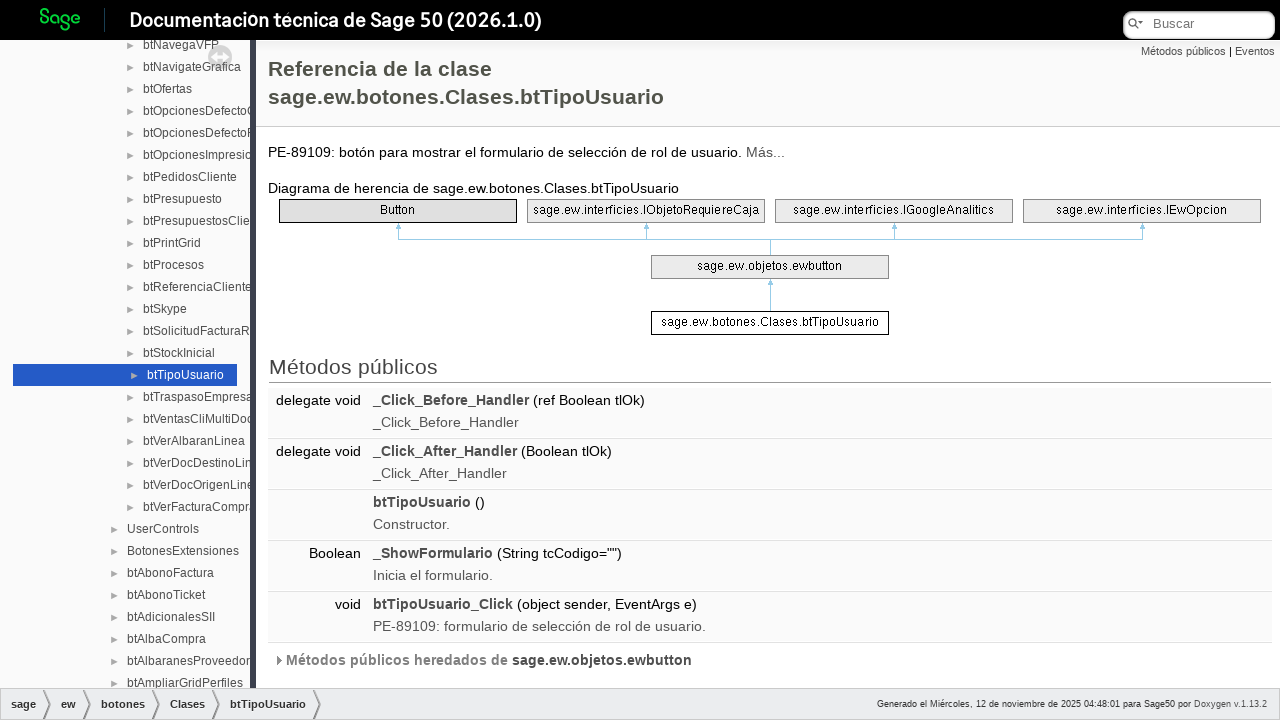

--- FILE ---
content_type: text/html
request_url: http://descargas.sage.es/Sage50/Documentacion_html/html/d0/dfd/classsage_1_1ew_1_1botones_1_1_clases_1_1bt_tipo_usuario.html
body_size: 52290
content:
<!-- HTML header for doxygen 1.8.13-->
<!DOCTYPE html PUBLIC "-//W3C//DTD XHTML 1.0 Transitional//EN" "http://www.w3.org/TR/xhtml1/DTD/xhtml1-transitional.dtd">
<html xmlns="http://www.w3.org/1999/xhtml">
<head>
<meta http-equiv="Content-Type" content="text/xhtml;charset=UTF-8"/>
<meta http-equiv="X-UA-Compatible" content="IE=9"/>
<meta name="generator" content="Doxygen 1.13.2"/>
<meta name="viewport" content="width=device-width, initial-scale=1"/>
<link rel="icon" type="image/png" sizes="32x32" href="../../favicon-32x32.png">
<link rel="icon" type="image/png" sizes="16x16" href="../../favicon-16x16.png">
<title>Sage50: Referencia de la clase sage.ew.botones.Clases.btTipoUsuario</title>
<link href="../../tabs.css" rel="stylesheet" type="text/css"/>
<script type="text/javascript" src="../../jquery.js"></script>
<script type="text/javascript" src="../../dynsections.js"></script>
<link href="../../navtree.css" rel="stylesheet" type="text/css"/>
<script type="text/javascript" src="../../navtreedata.js"></script>
<script type="text/javascript" src="../../navtree.js"></script>
<script type="text/javascript" src="../../resize.js"></script>
<script type="text/javascript" src="../../cookie.js"></script>
<link href="../../search/search.css" rel="stylesheet" type="text/css"/>
<script type="text/javascript" src="../../search/searchdata.js"></script>
<script type="text/javascript" src="../../search/search.js"></script>
<script type="text/javascript">
/* @license magnet:?xt=urn:btih:d3d9a9a6595521f9666a5e94cc830dab83b65699&amp;dn=expat.txt MIT */
  $(function() { init_search(); });
/* @license-end */
</script>
<link href="../../doxygen.css" rel="stylesheet" type="text/css" />
<link href="../../stylesheet.css" rel="stylesheet" type="text/css"/>
</head>
<body>
<div id="top"><!-- do not remove this div, it is closed by doxygen! -->
<div id="titlearea">
<table cellspacing="0" cellpadding="0" id="tabla-doc">
 <tbody>
 <tr style="height: 40px;">
  <td id="projectlogo"><img alt="Logo" src="../../Sage50_logo.png"/><hr class="line-vertical" /><div id="projectbrief2">Documentaci&oacute;n t&eacute;cnica de Sage 50 (2026.1.0)</div></td>
   <td>        <div id="MSearchBox" class="MSearchBoxInactive">
        <span class="left">
          <span id="MSearchSelect"                onmouseover="return searchBox.OnSearchSelectShow()"                onmouseout="return searchBox.OnSearchSelectHide()">&#160;</span>
          <input type="text" id="MSearchField" value="" placeholder="Buscar" accesskey="S"
               onfocus="searchBox.OnSearchFieldFocus(true)" 
               onblur="searchBox.OnSearchFieldFocus(false)" 
               onkeyup="searchBox.OnSearchFieldChange(event)"/>
          </span><span class="right">
            <a id="MSearchClose" href="javascript:searchBox.CloseResultsWindow()"><img id="MSearchCloseImg" border="0" src="../../search/close.svg" alt=""/></a>
          </span>
        </div>
</td>
 </tr>
 </tbody>
</table>
</div>
<!-- end header part -->
<!-- Generado por Doxygen 1.13.2 -->
<script type="text/javascript">
/* @license magnet:?xt=urn:btih:d3d9a9a6595521f9666a5e94cc830dab83b65699&amp;dn=expat.txt MIT */
var searchBox = new SearchBox("searchBox", "../../search/",'.html');
/* @license-end */
</script>
<script type="text/javascript">
/* @license magnet:?xt=urn:btih:d3d9a9a6595521f9666a5e94cc830dab83b65699&amp;dn=expat.txt MIT */
$(function() { codefold.init(1); });
/* @license-end */
</script>
</div><!-- top -->
<div id="side-nav" class="ui-resizable side-nav-resizable">
  <div id="nav-tree">
    <div id="nav-tree-contents">
      <div id="nav-sync" class="sync"></div>
    </div>
  </div>
  <div id="splitbar" style="-moz-user-select:none;" 
       class="ui-resizable-handle">
  </div>
</div>
<script type="text/javascript">
/* @license magnet:?xt=urn:btih:d3d9a9a6595521f9666a5e94cc830dab83b65699&amp;dn=expat.txt MIT */
$(function(){initNavTree('d0/dfd/classsage_1_1ew_1_1botones_1_1_clases_1_1bt_tipo_usuario.html','../../'); initResizable(true); });
/* @license-end */
</script>
<div id="doc-content">
<!-- window showing the filter options -->
<div id="MSearchSelectWindow"
     onmouseover="return searchBox.OnSearchSelectShow()"
     onmouseout="return searchBox.OnSearchSelectHide()"
     onkeydown="return searchBox.OnSearchSelectKey(event)">
</div>

<!-- iframe showing the search results (closed by default) -->
<div id="MSearchResultsWindow">
<div id="MSearchResults">
<div class="SRPage">
<div id="SRIndex">
<div id="SRResults"></div>
<div class="SRStatus" id="Loading">Cargando...</div>
<div class="SRStatus" id="Searching">Buscando...</div>
<div class="SRStatus" id="NoMatches">Nada coincide</div>
</div>
</div>
</div>
</div>

<div class="header">
  <div class="summary">
<a href="#pub-methods">Métodos públicos</a> &#124;
<a href="#events">Eventos</a>  </div>
  <div class="headertitle"><div class="title">Referencia de la clase sage.ew.botones.Clases.btTipoUsuario</div></div>
</div><!--header-->
<div class="contents">

<p>PE-89109: botón para mostrar el formulario de selección de rol de usuario.  
 <a href="#details">Más...</a></p>
<div class="dynheader">
Diagrama de herencia de sage.ew.botones.Clases.btTipoUsuario</div>
<div class="dyncontent">
 <div class="center">
  <img src="../../d0/dfd/classsage_1_1ew_1_1botones_1_1_clases_1_1bt_tipo_usuario.png" usemap="#sage.ew.botones.Clases.btTipoUsuario_map" alt=""/>
  <map id="sage.ew.botones.Clases.btTipoUsuario_map" name="sage.ew.botones.Clases.btTipoUsuario_map">
<area href="../../d3/d8d/classsage_1_1ew_1_1objetos_1_1ewbutton.html" title="Base para los botones de Eurowin." alt="sage.ew.objetos.ewbutton" shape="rect" coords="372,56,610,80"/>
<area href="../../d0/d7a/interfacesage_1_1ew_1_1interficies_1_1_i_objeto_requiere_caja.html" title="Intefaz utilizada en los botones para indicar que es necesario tener una caja activa para ejecutar la..." alt="sage.ew.interficies.IObjetoRequiereCaja" shape="rect" coords="248,0,486,24"/>
<area href="../../dc/df1/interfacesage_1_1ew_1_1interficies_1_1_i_google_analitics.html" title="Interfaz para Google Analitics." alt="sage.ew.interficies.IGoogleAnalitics" shape="rect" coords="496,0,734,24"/>
<area href="../../d9/d70/interfacesage_1_1ew_1_1interficies_1_1_i_ew_opcion.html" title="Interfície para la definición de los objetos permitidos para poder añadirlos como opciones." alt="sage.ew.interficies.IEwOpcion" shape="rect" coords="744,0,982,24"/>
  </map>
</div></div>
<table class="memberdecls">
<tr class="heading"><td colspan="2"><h2 class="groupheader"><a id="pub-methods" name="pub-methods"></a>
Métodos públicos</h2></td></tr>
<tr class="memitem:a6afa6e3bb569c45fd04916c7cb278d84" id="r_a6afa6e3bb569c45fd04916c7cb278d84"><td class="memItemLeft" align="right" valign="top">delegate void&#160;</td><td class="memItemRight" valign="bottom"><a class="el" href="#a6afa6e3bb569c45fd04916c7cb278d84">_Click_Before_Handler</a> (ref Boolean tlOk)</td></tr>
<tr class="memdesc:a6afa6e3bb569c45fd04916c7cb278d84"><td class="mdescLeft">&#160;</td><td class="mdescRight">_Click_Before_Handler  <br /></td></tr>
<tr class="separator:a6afa6e3bb569c45fd04916c7cb278d84"><td class="memSeparator" colspan="2">&#160;</td></tr>
<tr class="memitem:a24114d1815c0c9dc61bf4dd02ffa6200" id="r_a24114d1815c0c9dc61bf4dd02ffa6200"><td class="memItemLeft" align="right" valign="top">delegate void&#160;</td><td class="memItemRight" valign="bottom"><a class="el" href="#a24114d1815c0c9dc61bf4dd02ffa6200">_Click_After_Handler</a> (Boolean tlOk)</td></tr>
<tr class="memdesc:a24114d1815c0c9dc61bf4dd02ffa6200"><td class="mdescLeft">&#160;</td><td class="mdescRight">_Click_After_Handler  <br /></td></tr>
<tr class="separator:a24114d1815c0c9dc61bf4dd02ffa6200"><td class="memSeparator" colspan="2">&#160;</td></tr>
<tr class="memitem:add27d87844e30a8d4a45acfa389ba560" id="r_add27d87844e30a8d4a45acfa389ba560"><td class="memItemLeft" align="right" valign="top">&#160;</td><td class="memItemRight" valign="bottom"><a class="el" href="#add27d87844e30a8d4a45acfa389ba560">btTipoUsuario</a> ()</td></tr>
<tr class="memdesc:add27d87844e30a8d4a45acfa389ba560"><td class="mdescLeft">&#160;</td><td class="mdescRight">Constructor.  <br /></td></tr>
<tr class="separator:add27d87844e30a8d4a45acfa389ba560"><td class="memSeparator" colspan="2">&#160;</td></tr>
<tr class="memitem:a873d694eb6720c62e2445e82ca7909a3" id="r_a873d694eb6720c62e2445e82ca7909a3"><td class="memItemLeft" align="right" valign="top">Boolean&#160;</td><td class="memItemRight" valign="bottom"><a class="el" href="#a873d694eb6720c62e2445e82ca7909a3">_ShowFormulario</a> (String tcCodigo=&quot;&quot;)</td></tr>
<tr class="memdesc:a873d694eb6720c62e2445e82ca7909a3"><td class="mdescLeft">&#160;</td><td class="mdescRight">Inicia el formulario.  <br /></td></tr>
<tr class="separator:a873d694eb6720c62e2445e82ca7909a3"><td class="memSeparator" colspan="2">&#160;</td></tr>
<tr class="memitem:a8db2ba3e42f4d5ab77e51bf90fddeb73" id="r_a8db2ba3e42f4d5ab77e51bf90fddeb73"><td class="memItemLeft" align="right" valign="top">void&#160;</td><td class="memItemRight" valign="bottom"><a class="el" href="#a8db2ba3e42f4d5ab77e51bf90fddeb73">btTipoUsuario_Click</a> (object sender, EventArgs e)</td></tr>
<tr class="memdesc:a8db2ba3e42f4d5ab77e51bf90fddeb73"><td class="mdescLeft">&#160;</td><td class="mdescRight">PE-89109: formulario de selección de rol de usuario.  <br /></td></tr>
<tr class="separator:a8db2ba3e42f4d5ab77e51bf90fddeb73"><td class="memSeparator" colspan="2">&#160;</td></tr>
<tr class="inherit_header pub_methods_classsage_1_1ew_1_1objetos_1_1ewbutton"><td colspan="2" onclick="javascript:dynsection.toggleInherit('pub_methods_classsage_1_1ew_1_1objetos_1_1ewbutton')"><img src="../../closed.png" alt="-"/>&#160;Métodos públicos heredados de <a class="el" href="../../d3/d8d/classsage_1_1ew_1_1objetos_1_1ewbutton.html">sage.ew.objetos.ewbutton</a></td></tr>
<tr class="memitem:a0be2f77724a405db56e6eac1b8994760 inherit pub_methods_classsage_1_1ew_1_1objetos_1_1ewbutton" id="r_a0be2f77724a405db56e6eac1b8994760"><td class="memItemLeft" align="right" valign="top">delegate void&#160;</td><td class="memItemRight" valign="bottom"><a class="el" href="../../d3/d8d/classsage_1_1ew_1_1objetos_1_1ewbutton.html#a0be2f77724a405db56e6eac1b8994760">OnClickInvalidate_Handler</a> (<a class="el" href="../../d3/d8d/classsage_1_1ew_1_1objetos_1_1ewbutton.html">ewbutton</a> toButton, ref bool tlCancel)</td></tr>
<tr class="memdesc:a0be2f77724a405db56e6eac1b8994760 inherit pub_methods_classsage_1_1ew_1_1objetos_1_1ewbutton"><td class="mdescLeft">&#160;</td><td class="mdescRight">Delegado para validar si ha de continuar con el proceso del Click.  <br /></td></tr>
<tr class="separator:a0be2f77724a405db56e6eac1b8994760 inherit pub_methods_classsage_1_1ew_1_1objetos_1_1ewbutton"><td class="memSeparator" colspan="2">&#160;</td></tr>
<tr class="memitem:a3b94eb2fc0f2df3503d0ddd186624310 inherit pub_methods_classsage_1_1ew_1_1objetos_1_1ewbutton" id="r_a3b94eb2fc0f2df3503d0ddd186624310"><td class="memItemLeft" align="right" valign="top">virtual void&#160;</td><td class="memItemRight" valign="bottom"><a class="el" href="../../d3/d8d/classsage_1_1ew_1_1objetos_1_1ewbutton.html#a3b94eb2fc0f2df3503d0ddd186624310">_BuscarIDObjeto</a> (dynamic toDocumento)</td></tr>
<tr class="memdesc:a3b94eb2fc0f2df3503d0ddd186624310 inherit pub_methods_classsage_1_1ew_1_1objetos_1_1ewbutton"><td class="mdescLeft">&#160;</td><td class="mdescRight">Buscamos el id del objeto para gestionar si se puede ejecutar la acción en un terminal de seguridad.  <br /></td></tr>
<tr class="separator:a3b94eb2fc0f2df3503d0ddd186624310 inherit pub_methods_classsage_1_1ew_1_1objetos_1_1ewbutton"><td class="memSeparator" colspan="2">&#160;</td></tr>
<tr class="memitem:a5ea8fe10f919bb1da8cb7bb78fd21f07 inherit pub_methods_classsage_1_1ew_1_1objetos_1_1ewbutton" id="r_a5ea8fe10f919bb1da8cb7bb78fd21f07"><td class="memItemLeft" align="right" valign="top">&#160;</td><td class="memItemRight" valign="bottom"><a class="el" href="../../d3/d8d/classsage_1_1ew_1_1objetos_1_1ewbutton.html#a5ea8fe10f919bb1da8cb7bb78fd21f07">ewbutton</a> ()</td></tr>
<tr class="memdesc:a5ea8fe10f919bb1da8cb7bb78fd21f07 inherit pub_methods_classsage_1_1ew_1_1objetos_1_1ewbutton"><td class="mdescLeft">&#160;</td><td class="mdescRight">Inicializa una nueva instancia de ewbutton.  <br /></td></tr>
<tr class="separator:a5ea8fe10f919bb1da8cb7bb78fd21f07 inherit pub_methods_classsage_1_1ew_1_1objetos_1_1ewbutton"><td class="memSeparator" colspan="2">&#160;</td></tr>
<tr class="memitem:a1fff50cddbc7b792e2ab6efcb0266d7a inherit pub_methods_classsage_1_1ew_1_1objetos_1_1ewbutton" id="r_a1fff50cddbc7b792e2ab6efcb0266d7a"><td class="memItemLeft" align="right" valign="top">virtual void&#160;</td><td class="memItemRight" valign="bottom"><a class="el" href="../../d3/d8d/classsage_1_1ew_1_1objetos_1_1ewbutton.html#a1fff50cddbc7b792e2ab6efcb0266d7a">OpcionConfiguracion_Click</a> (object sender, EventArgs e)</td></tr>
<tr class="memdesc:a1fff50cddbc7b792e2ab6efcb0266d7a inherit pub_methods_classsage_1_1ew_1_1objetos_1_1ewbutton"><td class="mdescLeft">&#160;</td><td class="mdescRight">Muestra la opción de configuración del menu contextual. Es obligatorio que este metodo sea sobrescrito en el boton que lo requiera. Ejemplo en <a class="el" href="../../d3/d22/bt_listados_8cs_source.html">btListados.cs</a>.  <br /></td></tr>
<tr class="separator:a1fff50cddbc7b792e2ab6efcb0266d7a inherit pub_methods_classsage_1_1ew_1_1objetos_1_1ewbutton"><td class="memSeparator" colspan="2">&#160;</td></tr>
<tr class="memitem:add679187d35e7447d1daa24f3de63cd7 inherit pub_methods_classsage_1_1ew_1_1objetos_1_1ewbutton" id="r_add679187d35e7447d1daa24f3de63cd7"><td class="memItemLeft" align="right" valign="top">virtual void&#160;</td><td class="memItemRight" valign="bottom"><a class="el" href="../../d3/d8d/classsage_1_1ew_1_1objetos_1_1ewbutton.html#add679187d35e7447d1daa24f3de63cd7">loadContextMenu</a> ()</td></tr>
<tr class="memdesc:add679187d35e7447d1daa24f3de63cd7 inherit pub_methods_classsage_1_1ew_1_1objetos_1_1ewbutton"><td class="mdescLeft">&#160;</td><td class="mdescRight">Suponiendo que se especifique un valor a _OpcionConfiguracion: Carga el menu contextual del boton.  <br /></td></tr>
<tr class="separator:add679187d35e7447d1daa24f3de63cd7 inherit pub_methods_classsage_1_1ew_1_1objetos_1_1ewbutton"><td class="memSeparator" colspan="2">&#160;</td></tr>
<tr class="memitem:a0a404bed22d65ee86c307488c7971fb4 inherit pub_methods_classsage_1_1ew_1_1objetos_1_1ewbutton" id="r_a0a404bed22d65ee86c307488c7971fb4"><td class="memItemLeft" align="right" valign="top"><a class="el" href="../../d3/d8d/classsage_1_1ew_1_1objetos_1_1ewbutton.html">ewbutton</a>&#160;</td><td class="memItemRight" valign="bottom"><a class="el" href="../../d3/d8d/classsage_1_1ew_1_1objetos_1_1ewbutton.html#a0a404bed22d65ee86c307488c7971fb4">_Clonar</a> ()</td></tr>
<tr class="memdesc:a0a404bed22d65ee86c307488c7971fb4 inherit pub_methods_classsage_1_1ew_1_1objetos_1_1ewbutton"><td class="mdescLeft">&#160;</td><td class="mdescRight">Método para clonar ewbutton.  <br /></td></tr>
<tr class="separator:a0a404bed22d65ee86c307488c7971fb4 inherit pub_methods_classsage_1_1ew_1_1objetos_1_1ewbutton"><td class="memSeparator" colspan="2">&#160;</td></tr>
</table><table class="memberdecls">
<tr class="heading"><td colspan="2"><h2 class="groupheader"><a id="events" name="events"></a>
Eventos</h2></td></tr>
<tr class="memitem:acb1113347a82b9498a02b6a64620c2ea" id="r_acb1113347a82b9498a02b6a64620c2ea"><td class="memItemLeft" align="right" valign="top"><a class="el" href="#a6afa6e3bb569c45fd04916c7cb278d84">_Click_Before_Handler</a>&#160;</td><td class="memItemRight" valign="bottom"><a class="el" href="#acb1113347a82b9498a02b6a64620c2ea">_Click_Before</a></td></tr>
<tr class="memdesc:acb1113347a82b9498a02b6a64620c2ea"><td class="mdescLeft">&#160;</td><td class="mdescRight">_Click_Before_Handler  <br /></td></tr>
<tr class="separator:acb1113347a82b9498a02b6a64620c2ea"><td class="memSeparator" colspan="2">&#160;</td></tr>
<tr class="memitem:a585a9aa6d5c035dfd5ec7612996530d1" id="r_a585a9aa6d5c035dfd5ec7612996530d1"><td class="memItemLeft" align="right" valign="top"><a class="el" href="#a24114d1815c0c9dc61bf4dd02ffa6200">_Click_After_Handler</a>&#160;</td><td class="memItemRight" valign="bottom"><a class="el" href="#a585a9aa6d5c035dfd5ec7612996530d1">_Click_After</a></td></tr>
<tr class="memdesc:a585a9aa6d5c035dfd5ec7612996530d1"><td class="mdescLeft">&#160;</td><td class="mdescRight">_Click_After_Handler  <br /></td></tr>
<tr class="separator:a585a9aa6d5c035dfd5ec7612996530d1"><td class="memSeparator" colspan="2">&#160;</td></tr>
<tr class="inherit_header events_classsage_1_1ew_1_1objetos_1_1ewbutton"><td colspan="2" onclick="javascript:dynsection.toggleInherit('events_classsage_1_1ew_1_1objetos_1_1ewbutton')"><img src="../../closed.png" alt="-"/>&#160;Eventos heredados de <a class="el" href="../../d3/d8d/classsage_1_1ew_1_1objetos_1_1ewbutton.html">sage.ew.objetos.ewbutton</a></td></tr>
<tr class="memitem:a7da4f3d70d3f2d1e174bda4944998927 inherit events_classsage_1_1ew_1_1objetos_1_1ewbutton" id="r_a7da4f3d70d3f2d1e174bda4944998927"><td class="memItemLeft" align="right" valign="top">EventHandler&#160;</td><td class="memItemRight" valign="bottom"><a class="el" href="../../d3/d8d/classsage_1_1ew_1_1objetos_1_1ewbutton.html#a7da4f3d70d3f2d1e174bda4944998927">OnClickBefore</a></td></tr>
<tr class="memdesc:a7da4f3d70d3f2d1e174bda4944998927 inherit events_classsage_1_1ew_1_1objetos_1_1ewbutton"><td class="mdescLeft">&#160;</td><td class="mdescRight">Evento que se dispara antes de pulsar el botón.  <br /></td></tr>
<tr class="separator:a7da4f3d70d3f2d1e174bda4944998927 inherit events_classsage_1_1ew_1_1objetos_1_1ewbutton"><td class="memSeparator" colspan="2">&#160;</td></tr>
<tr class="memitem:aff24feae2afb66f84343dd4e662ac87f inherit events_classsage_1_1ew_1_1objetos_1_1ewbutton" id="r_aff24feae2afb66f84343dd4e662ac87f"><td class="memItemLeft" align="right" valign="top">EventHandler&#160;</td><td class="memItemRight" valign="bottom"><a class="el" href="../../d3/d8d/classsage_1_1ew_1_1objetos_1_1ewbutton.html#aff24feae2afb66f84343dd4e662ac87f">OnClickAfter</a></td></tr>
<tr class="memdesc:aff24feae2afb66f84343dd4e662ac87f inherit events_classsage_1_1ew_1_1objetos_1_1ewbutton"><td class="mdescLeft">&#160;</td><td class="mdescRight">Evento que se dispara una vez que se ha pulsado el botón.  <br /></td></tr>
<tr class="separator:aff24feae2afb66f84343dd4e662ac87f inherit events_classsage_1_1ew_1_1objetos_1_1ewbutton"><td class="memSeparator" colspan="2">&#160;</td></tr>
<tr class="memitem:a296de78d6184c1d13777b8a71c53c966 inherit events_classsage_1_1ew_1_1objetos_1_1ewbutton" id="r_a296de78d6184c1d13777b8a71c53c966"><td class="memItemLeft" align="right" valign="top"><a class="el" href="../../d3/d8d/classsage_1_1ew_1_1objetos_1_1ewbutton.html#a0be2f77724a405db56e6eac1b8994760">OnClickInvalidate_Handler</a>&#160;</td><td class="memItemRight" valign="bottom"><a class="el" href="../../d3/d8d/classsage_1_1ew_1_1objetos_1_1ewbutton.html#a296de78d6184c1d13777b8a71c53c966">OnClickInvalidate</a></td></tr>
<tr class="memdesc:a296de78d6184c1d13777b8a71c53c966 inherit events_classsage_1_1ew_1_1objetos_1_1ewbutton"><td class="mdescLeft">&#160;</td><td class="mdescRight">Desencadena el evento.  <br /></td></tr>
<tr class="separator:a296de78d6184c1d13777b8a71c53c966 inherit events_classsage_1_1ew_1_1objetos_1_1ewbutton"><td class="memSeparator" colspan="2">&#160;</td></tr>
</table><table class="memberdecls">
<tr class="heading"><td colspan="2"><h2 class="groupheader"><a id="inherited" name="inherited"></a>
Otros miembros heredados</h2></td></tr>
<tr class="inherit_header pub_types_classsage_1_1ew_1_1objetos_1_1ewbutton"><td colspan="2" onclick="javascript:dynsection.toggleInherit('pub_types_classsage_1_1ew_1_1objetos_1_1ewbutton')"><img src="../../closed.png" alt="-"/>&#160;Tipos públicos heredados de <a class="el" href="../../d3/d8d/classsage_1_1ew_1_1objetos_1_1ewbutton.html">sage.ew.objetos.ewbutton</a></td></tr>
<tr class="memitem:a21da9891fc1d29da0c85105c48cd39f7 inherit pub_types_classsage_1_1ew_1_1objetos_1_1ewbutton" id="r_a21da9891fc1d29da0c85105c48cd39f7"><td class="memItemLeft" align="right" valign="top">enum &#160;</td><td class="memItemRight" valign="bottom"><a class="el" href="../../d3/d8d/classsage_1_1ew_1_1objetos_1_1ewbutton.html#a21da9891fc1d29da0c85105c48cd39f7">ClickFrom</a> { <a class="el" href="../../d3/d8d/classsage_1_1ew_1_1objetos_1_1ewbutton.html#a21da9891fc1d29da0c85105c48cd39f7a277615d2e401b2e83c706f5cef25e74f">MouseClick</a>
, <a class="el" href="../../d3/d8d/classsage_1_1ew_1_1objetos_1_1ewbutton.html#a21da9891fc1d29da0c85105c48cd39f7a0f200fd73fa16d1ffa67e0e7aa39b904">TeclaFuncion</a>
, <a class="el" href="../../d3/d8d/classsage_1_1ew_1_1objetos_1_1ewbutton.html#a21da9891fc1d29da0c85105c48cd39f7a9454d8b3ec5503f7ec2f3686139da56d">TeclaRapida</a>
 }</td></tr>
<tr class="memdesc:a21da9891fc1d29da0c85105c48cd39f7"><td class="mdescLeft">&#160;</td><td class="mdescRight">Desencadenantes del click al botón.  <a href="../../d3/d8d/classsage_1_1ew_1_1objetos_1_1ewbutton.html#a21da9891fc1d29da0c85105c48cd39f7">Más...</a><br /></td></tr>
<tr class="separator:a21da9891fc1d29da0c85105c48cd39f7 inherit pub_types_classsage_1_1ew_1_1objetos_1_1ewbutton"><td class="memSeparator" colspan="2">&#160;</td></tr>
<tr class="inherit_header pub_attribs_classsage_1_1ew_1_1objetos_1_1ewbutton"><td colspan="2" onclick="javascript:dynsection.toggleInherit('pub_attribs_classsage_1_1ew_1_1objetos_1_1ewbutton')"><img src="../../closed.png" alt="-"/>&#160;Campos de datos heredados de <a class="el" href="../../d3/d8d/classsage_1_1ew_1_1objetos_1_1ewbutton.html">sage.ew.objetos.ewbutton</a></td></tr>
<tr class="memitem:a8077f4db9e5cbc7a92465848be8fa8b5 inherit pub_attribs_classsage_1_1ew_1_1objetos_1_1ewbutton" id="r_a8077f4db9e5cbc7a92465848be8fa8b5"><td class="memItemLeft" align="right" valign="top"><a class="el" href="../../d3/d8d/classsage_1_1ew_1_1objetos_1_1ewbutton.html#a21da9891fc1d29da0c85105c48cd39f7">ClickFrom</a>&#160;</td><td class="memItemRight" valign="bottom"><a class="el" href="../../d3/d8d/classsage_1_1ew_1_1objetos_1_1ewbutton.html#a8077f4db9e5cbc7a92465848be8fa8b5">_ClickFrom</a> = <a class="el" href="../../d3/d8d/classsage_1_1ew_1_1objetos_1_1ewbutton.html#a21da9891fc1d29da0c85105c48cd39f7a277615d2e401b2e83c706f5cef25e74f">ClickFrom.MouseClick</a></td></tr>
<tr class="memdesc:a8077f4db9e5cbc7a92465848be8fa8b5 inherit pub_attribs_classsage_1_1ew_1_1objetos_1_1ewbutton"><td class="mdescLeft">&#160;</td><td class="mdescRight">Indica como se ha producido el click al botón.  <br /></td></tr>
<tr class="separator:a8077f4db9e5cbc7a92465848be8fa8b5 inherit pub_attribs_classsage_1_1ew_1_1objetos_1_1ewbutton"><td class="memSeparator" colspan="2">&#160;</td></tr>
<tr class="memitem:a19b50f1d8678bd76dca3a78d8a3ed747 inherit pub_attribs_classsage_1_1ew_1_1objetos_1_1ewbutton" id="r_a19b50f1d8678bd76dca3a78d8a3ed747"><td class="memItemLeft" align="right" valign="top">bool&#160;</td><td class="memItemRight" valign="bottom"><a class="el" href="../../d3/d8d/classsage_1_1ew_1_1objetos_1_1ewbutton.html#a19b50f1d8678bd76dca3a78d8a3ed747">_Tactil</a> = false</td></tr>
<tr class="memdesc:a19b50f1d8678bd76dca3a78d8a3ed747 inherit pub_attribs_classsage_1_1ew_1_1objetos_1_1ewbutton"><td class="mdescLeft">&#160;</td><td class="mdescRight">Indica si el botón se utilizará en una pantalla para uso táctil.  <br /></td></tr>
<tr class="separator:a19b50f1d8678bd76dca3a78d8a3ed747 inherit pub_attribs_classsage_1_1ew_1_1objetos_1_1ewbutton"><td class="memSeparator" colspan="2">&#160;</td></tr>
<tr class="memitem:a055c91f386339223650427ec59271602 inherit pub_attribs_classsage_1_1ew_1_1objetos_1_1ewbutton" id="r_a055c91f386339223650427ec59271602"><td class="memItemLeft" align="right" valign="top">long&#160;</td><td class="memItemRight" valign="bottom"><a class="el" href="../../d3/d8d/classsage_1_1ew_1_1objetos_1_1ewbutton.html#a055c91f386339223650427ec59271602">_IdMessage</a></td></tr>
<tr class="memdesc:a055c91f386339223650427ec59271602 inherit pub_attribs_classsage_1_1ew_1_1objetos_1_1ewbutton"><td class="mdescLeft">&#160;</td><td class="mdescRight"><a class="el" href="../../df/d7b/classsage_1_1ew_1_1ewbase_1_1_mensaje.html" title="Clase para mensajes.">Mensaje</a> que se enviará a Eurowin.  <br /></td></tr>
<tr class="separator:a055c91f386339223650427ec59271602 inherit pub_attribs_classsage_1_1ew_1_1objetos_1_1ewbutton"><td class="memSeparator" colspan="2">&#160;</td></tr>
<tr class="memitem:a0af2957fb39f9f9c3fb2cf04ca72a418 inherit pub_attribs_classsage_1_1ew_1_1objetos_1_1ewbutton" id="r_a0af2957fb39f9f9c3fb2cf04ca72a418"><td class="memItemLeft" align="right" valign="top">List&lt; string &gt;&#160;</td><td class="memItemRight" valign="bottom"><a class="el" href="../../d3/d8d/classsage_1_1ew_1_1objetos_1_1ewbutton.html#a0af2957fb39f9f9c3fb2cf04ca72a418">_cOpcionConfiguracion</a></td></tr>
<tr class="memdesc:a0af2957fb39f9f9c3fb2cf04ca72a418 inherit pub_attribs_classsage_1_1ew_1_1objetos_1_1ewbutton"><td class="mdescLeft">&#160;</td><td class="mdescRight">variable privada para _OpcionConfiguracion  <br /></td></tr>
<tr class="separator:a0af2957fb39f9f9c3fb2cf04ca72a418 inherit pub_attribs_classsage_1_1ew_1_1objetos_1_1ewbutton"><td class="memSeparator" colspan="2">&#160;</td></tr>
<tr class="memitem:a2263a60390d00b4ec95e39e42a0b20f8 inherit pub_attribs_classsage_1_1ew_1_1objetos_1_1ewbutton" id="r_a2263a60390d00b4ec95e39e42a0b20f8"><td class="memItemLeft" align="right" valign="top">bool&#160;</td><td class="memItemRight" valign="bottom"><a class="el" href="../../d3/d8d/classsage_1_1ew_1_1objetos_1_1ewbutton.html#a2263a60390d00b4ec95e39e42a0b20f8">_ControlTerminalSeguridad</a> = false</td></tr>
<tr class="memdesc:a2263a60390d00b4ec95e39e42a0b20f8 inherit pub_attribs_classsage_1_1ew_1_1objetos_1_1ewbutton"><td class="mdescLeft">&#160;</td><td class="mdescRight">Hay controles que con el terminal de seguridad no se han de poder utilizar. Por defecto se pueden utilizar todos Si en un terminal de seguridadad no se ha de poder ejecutar la acción será necesario asignar el valor a "true" en el Constructor del "ewbutton".  <br /></td></tr>
<tr class="separator:a2263a60390d00b4ec95e39e42a0b20f8 inherit pub_attribs_classsage_1_1ew_1_1objetos_1_1ewbutton"><td class="memSeparator" colspan="2">&#160;</td></tr>
<tr class="inherit_header pro_methods_classsage_1_1ew_1_1objetos_1_1ewbutton"><td colspan="2" onclick="javascript:dynsection.toggleInherit('pro_methods_classsage_1_1ew_1_1objetos_1_1ewbutton')"><img src="../../closed.png" alt="-"/>&#160;Métodos protegidos heredados de <a class="el" href="../../d3/d8d/classsage_1_1ew_1_1objetos_1_1ewbutton.html">sage.ew.objetos.ewbutton</a></td></tr>
<tr class="memitem:a3f2266a9e192e46cfafcee06f7a5d9a2 inherit pro_methods_classsage_1_1ew_1_1objetos_1_1ewbutton" id="r_a3f2266a9e192e46cfafcee06f7a5d9a2"><td class="memItemLeft" align="right" valign="top">override void&#160;</td><td class="memItemRight" valign="bottom"><a class="el" href="../../d3/d8d/classsage_1_1ew_1_1objetos_1_1ewbutton.html#a3f2266a9e192e46cfafcee06f7a5d9a2">Dispose</a> (bool disposing)</td></tr>
<tr class="memdesc:a3f2266a9e192e46cfafcee06f7a5d9a2 inherit pro_methods_classsage_1_1ew_1_1objetos_1_1ewbutton"><td class="mdescLeft">&#160;</td><td class="mdescRight">Protected implementation of Dispose pattern.  <br /></td></tr>
<tr class="separator:a3f2266a9e192e46cfafcee06f7a5d9a2 inherit pro_methods_classsage_1_1ew_1_1objetos_1_1ewbutton"><td class="memSeparator" colspan="2">&#160;</td></tr>
<tr class="memitem:a383898454568dee43cea8f0c50ca2b6e inherit pro_methods_classsage_1_1ew_1_1objetos_1_1ewbutton" id="r_a383898454568dee43cea8f0c50ca2b6e"><td class="memItemLeft" align="right" valign="top">override void&#160;</td><td class="memItemRight" valign="bottom"><a class="el" href="../../d3/d8d/classsage_1_1ew_1_1objetos_1_1ewbutton.html#a383898454568dee43cea8f0c50ca2b6e">OnPaint</a> (PaintEventArgs e)</td></tr>
<tr class="memdesc:a383898454568dee43cea8f0c50ca2b6e inherit pro_methods_classsage_1_1ew_1_1objetos_1_1ewbutton"><td class="mdescLeft">&#160;</td><td class="mdescRight">Provoca el evento Paint.  <br /></td></tr>
<tr class="separator:a383898454568dee43cea8f0c50ca2b6e inherit pro_methods_classsage_1_1ew_1_1objetos_1_1ewbutton"><td class="memSeparator" colspan="2">&#160;</td></tr>
<tr class="memitem:a3a58de14e6ca4dbff036df4796b12398 inherit pro_methods_classsage_1_1ew_1_1objetos_1_1ewbutton" id="r_a3a58de14e6ca4dbff036df4796b12398"><td class="memItemLeft" align="right" valign="top">override void&#160;</td><td class="memItemRight" valign="bottom"><a class="el" href="../../d3/d8d/classsage_1_1ew_1_1objetos_1_1ewbutton.html#a3a58de14e6ca4dbff036df4796b12398">OnClick</a> (EventArgs e)</td></tr>
<tr class="memdesc:a3a58de14e6ca4dbff036df4796b12398 inherit pro_methods_classsage_1_1ew_1_1objetos_1_1ewbutton"><td class="mdescLeft">&#160;</td><td class="mdescRight">PE-85722 Intercepto el lanzamiento del evento click para todos los botones.  <br /></td></tr>
<tr class="separator:a3a58de14e6ca4dbff036df4796b12398 inherit pro_methods_classsage_1_1ew_1_1objetos_1_1ewbutton"><td class="memSeparator" colspan="2">&#160;</td></tr>
<tr class="memitem:a4cce0c863d94310d938fa31b63fb63d7 inherit pro_methods_classsage_1_1ew_1_1objetos_1_1ewbutton" id="r_a4cce0c863d94310d938fa31b63fb63d7"><td class="memItemLeft" align="right" valign="top">virtual bool&#160;</td><td class="memItemRight" valign="bottom"><a class="el" href="../../d3/d8d/classsage_1_1ew_1_1objetos_1_1ewbutton.html#a4cce0c863d94310d938fa31b63fb63d7">_Validaciones_ewButton</a> ()</td></tr>
<tr class="memdesc:a4cce0c863d94310d938fa31b63fb63d7 inherit pro_methods_classsage_1_1ew_1_1objetos_1_1ewbutton"><td class="mdescLeft">&#160;</td><td class="mdescRight">Método que ejecuta las validaciones específicas de un ewButtonBase.  <br /></td></tr>
<tr class="separator:a4cce0c863d94310d938fa31b63fb63d7 inherit pro_methods_classsage_1_1ew_1_1objetos_1_1ewbutton"><td class="memSeparator" colspan="2">&#160;</td></tr>
<tr class="memitem:a99208b2d952ee41899c7d05c33d076dc inherit pro_methods_classsage_1_1ew_1_1objetos_1_1ewbutton" id="r_a99208b2d952ee41899c7d05c33d076dc"><td class="memItemLeft" align="right" valign="top">bool&#160;</td><td class="memItemRight" valign="bottom"><a class="el" href="../../d3/d8d/classsage_1_1ew_1_1objetos_1_1ewbutton.html#a99208b2d952ee41899c7d05c33d076dc">_PermitirEnTerminalIndependiente</a> (dynamic toDocumento=null)</td></tr>
<tr class="memdesc:a99208b2d952ee41899c7d05c33d076dc inherit pro_methods_classsage_1_1ew_1_1objetos_1_1ewbutton"><td class="mdescLeft">&#160;</td><td class="mdescRight">PE-81300 : Método que devolvera un boleano indicando si el boton se puede utilizar en el formulario segun trabaje o no con el Terminal Independiente. PE-94702: añadimos un parámetro tnModulo, por defecto 1 (ventas), por si en un futuro hay que usar esta función fuera de las ventas.  <br /></td></tr>
<tr class="separator:a99208b2d952ee41899c7d05c33d076dc inherit pro_methods_classsage_1_1ew_1_1objetos_1_1ewbutton"><td class="memSeparator" colspan="2">&#160;</td></tr>
<tr class="inherit_header pro_attribs_classsage_1_1ew_1_1objetos_1_1ewbutton"><td colspan="2" onclick="javascript:dynsection.toggleInherit('pro_attribs_classsage_1_1ew_1_1objetos_1_1ewbutton')"><img src="../../closed.png" alt="-"/>&#160;Atributos protegidos heredados de <a class="el" href="../../d3/d8d/classsage_1_1ew_1_1objetos_1_1ewbutton.html">sage.ew.objetos.ewbutton</a></td></tr>
<tr class="memitem:ac3f9b733d74917fb1d31c5ec9fdc3286 inherit pro_attribs_classsage_1_1ew_1_1objetos_1_1ewbutton" id="r_ac3f9b733d74917fb1d31c5ec9fdc3286"><td class="memItemLeft" align="right" valign="top">int&#160;</td><td class="memItemRight" valign="bottom"><a class="el" href="../../d3/d8d/classsage_1_1ew_1_1objetos_1_1ewbutton.html#ac3f9b733d74917fb1d31c5ec9fdc3286">_IdObjeto</a> = 0</td></tr>
<tr class="memdesc:ac3f9b733d74917fb1d31c5ec9fdc3286 inherit pro_attribs_classsage_1_1ew_1_1objetos_1_1ewbutton"><td class="mdescLeft">&#160;</td><td class="mdescRight">ID Objeto.  <br /></td></tr>
<tr class="separator:ac3f9b733d74917fb1d31c5ec9fdc3286 inherit pro_attribs_classsage_1_1ew_1_1objetos_1_1ewbutton"><td class="memSeparator" colspan="2">&#160;</td></tr>
<tr class="inherit_header properties_classsage_1_1ew_1_1objetos_1_1ewbutton"><td colspan="2" onclick="javascript:dynsection.toggleInherit('properties_classsage_1_1ew_1_1objetos_1_1ewbutton')"><img src="../../closed.png" alt="-"/>&#160;Propiedades heredados de <a class="el" href="../../d3/d8d/classsage_1_1ew_1_1objetos_1_1ewbutton.html">sage.ew.objetos.ewbutton</a></td></tr>
<tr class="memitem:a5d3211966913c58e5a96157ff03a00b5 inherit properties_classsage_1_1ew_1_1objetos_1_1ewbutton" id="r_a5d3211966913c58e5a96157ff03a00b5"><td class="memItemLeft" align="right" valign="top"><a class="el" href="../../d3/dc6/classsage_1_1ew_1_1objetos_1_1ewbutton_estilos_base.html">ewbuttonEstilosBase</a>&#160;</td><td class="memItemRight" valign="bottom"><a class="el" href="../../d3/d8d/classsage_1_1ew_1_1objetos_1_1ewbutton.html#a5d3211966913c58e5a96157ff03a00b5">_PropiedadesDeEstilos</a><code> [get, set]</code></td></tr>
<tr class="memdesc:a5d3211966913c58e5a96157ff03a00b5 inherit properties_classsage_1_1ew_1_1objetos_1_1ewbutton"><td class="mdescLeft">&#160;</td><td class="mdescRight">Objeto estilo.  <br /></td></tr>
<tr class="separator:a5d3211966913c58e5a96157ff03a00b5 inherit properties_classsage_1_1ew_1_1objetos_1_1ewbutton"><td class="memSeparator" colspan="2">&#160;</td></tr>
<tr class="memitem:ad489ecb3ce246cad1b5bc23524259218 inherit properties_classsage_1_1ew_1_1objetos_1_1ewbutton" id="r_ad489ecb3ce246cad1b5bc23524259218"><td class="memItemLeft" align="right" valign="top">bool&#160;</td><td class="memItemRight" valign="bottom"><a class="el" href="../../d3/d8d/classsage_1_1ew_1_1objetos_1_1ewbutton.html#ad489ecb3ce246cad1b5bc23524259218">_GoogleAnalytics</a><code> [get, set]</code></td></tr>
<tr class="memdesc:ad489ecb3ce246cad1b5bc23524259218 inherit properties_classsage_1_1ew_1_1objetos_1_1ewbutton"><td class="mdescLeft">&#160;</td><td class="mdescRight">Indica si el click del botón se enviara a la plataforma de estadisticas de Google (PEP) PE-105393.  <br /></td></tr>
<tr class="separator:ad489ecb3ce246cad1b5bc23524259218 inherit properties_classsage_1_1ew_1_1objetos_1_1ewbutton"><td class="memSeparator" colspan="2">&#160;</td></tr>
<tr class="memitem:a1a27aabe4e4ae0d1ec5b6ddf4f1b8ee2 inherit properties_classsage_1_1ew_1_1objetos_1_1ewbutton" id="r_a1a27aabe4e4ae0d1ec5b6ddf4f1b8ee2"><td class="memItemLeft" align="right" valign="top"><a class="el" href="../../df/d8b/namespacesage_1_1ew_1_1formul.html#a033cc72abf14a4000c5ab7488f58a5a2">TeclasRapidas</a>&#160;</td><td class="memItemRight" valign="bottom"><a class="el" href="../../d3/d8d/classsage_1_1ew_1_1objetos_1_1ewbutton.html#a1a27aabe4e4ae0d1ec5b6ddf4f1b8ee2">_TeclaRapida</a><code> [get, set]</code></td></tr>
<tr class="memdesc:a1a27aabe4e4ae0d1ec5b6ddf4f1b8ee2 inherit properties_classsage_1_1ew_1_1objetos_1_1ewbutton"><td class="mdescLeft">&#160;</td><td class="mdescRight">Tecla ràpida del botó, per si no té caption.  <br /></td></tr>
<tr class="separator:a1a27aabe4e4ae0d1ec5b6ddf4f1b8ee2 inherit properties_classsage_1_1ew_1_1objetos_1_1ewbutton"><td class="memSeparator" colspan="2">&#160;</td></tr>
<tr class="memitem:a89c540e57c87eb879e5bf3a6acc17cd8 inherit properties_classsage_1_1ew_1_1objetos_1_1ewbutton" id="r_a89c540e57c87eb879e5bf3a6acc17cd8"><td class="memItemLeft" align="right" valign="top"><a class="el" href="../../df/d8b/namespacesage_1_1ew_1_1formul.html#a5e34601f81d2d453d5d6353df399fece">TeclasFuncion</a>&#160;</td><td class="memItemRight" valign="bottom"><a class="el" href="../../d3/d8d/classsage_1_1ew_1_1objetos_1_1ewbutton.html#a89c540e57c87eb879e5bf3a6acc17cd8">_TeclaFuncion</a><code> [get, set]</code></td></tr>
<tr class="memdesc:a89c540e57c87eb879e5bf3a6acc17cd8 inherit properties_classsage_1_1ew_1_1objetos_1_1ewbutton"><td class="mdescLeft">&#160;</td><td class="mdescRight">Tecla ràpida del botó, per si no té caption.  <br /></td></tr>
<tr class="separator:a89c540e57c87eb879e5bf3a6acc17cd8 inherit properties_classsage_1_1ew_1_1objetos_1_1ewbutton"><td class="memSeparator" colspan="2">&#160;</td></tr>
<tr class="memitem:a719275f850fa2cd7a8059daee0c008e7 inherit properties_classsage_1_1ew_1_1objetos_1_1ewbutton" id="r_a719275f850fa2cd7a8059daee0c008e7"><td class="memItemLeft" align="right" valign="top">bool&#160;</td><td class="memItemRight" valign="bottom"><a class="el" href="../../d3/d8d/classsage_1_1ew_1_1objetos_1_1ewbutton.html#a719275f850fa2cd7a8059daee0c008e7">_CanChangeStyle</a><code> [get, set]</code></td></tr>
<tr class="memdesc:a719275f850fa2cd7a8059daee0c008e7 inherit properties_classsage_1_1ew_1_1objetos_1_1ewbutton"><td class="mdescLeft">&#160;</td><td class="mdescRight">Propiedad para permitir cambiar los estilos dentro de un form satelite. Habrá que controlar el valor también en el form satelite.  <br /></td></tr>
<tr class="separator:a719275f850fa2cd7a8059daee0c008e7 inherit properties_classsage_1_1ew_1_1objetos_1_1ewbutton"><td class="memSeparator" colspan="2">&#160;</td></tr>
<tr class="memitem:a9728bed86170f21d99d3670469c754e0 inherit properties_classsage_1_1ew_1_1objetos_1_1ewbutton" id="r_a9728bed86170f21d99d3670469c754e0"><td class="memItemLeft" align="right" valign="top">bool&#160;</td><td class="memItemRight" valign="bottom"><a class="el" href="../../d3/d8d/classsage_1_1ew_1_1objetos_1_1ewbutton.html#a9728bed86170f21d99d3670469c754e0">_RequiereCaja</a><code> [get, set]</code></td></tr>
<tr class="memdesc:a9728bed86170f21d99d3670469c754e0 inherit properties_classsage_1_1ew_1_1objetos_1_1ewbutton"><td class="mdescLeft">&#160;</td><td class="mdescRight">Propiedad que determina si el botón requiere la caja.  <br /></td></tr>
<tr class="separator:a9728bed86170f21d99d3670469c754e0 inherit properties_classsage_1_1ew_1_1objetos_1_1ewbutton"><td class="memSeparator" colspan="2">&#160;</td></tr>
<tr class="memitem:af7453bea25c5a251b2d5023a48c0219e inherit properties_classsage_1_1ew_1_1objetos_1_1ewbutton" id="r_af7453bea25c5a251b2d5023a48c0219e"><td class="memItemLeft" align="right" valign="top">List&lt; string &gt;&#160;</td><td class="memItemRight" valign="bottom"><a class="el" href="../../d3/d8d/classsage_1_1ew_1_1objetos_1_1ewbutton.html#af7453bea25c5a251b2d5023a48c0219e">_OpcionConfiguracion</a><code> [get, set]</code></td></tr>
<tr class="memdesc:af7453bea25c5a251b2d5023a48c0219e inherit properties_classsage_1_1ew_1_1objetos_1_1ewbutton"><td class="mdescLeft">&#160;</td><td class="mdescRight">Servira para especificar el nombre de la opción a mostrar en el menú contextual del boton. Si se especifica un nombre, se cargan los objetos necesarios para el menu contextual mediante <a class="el" href="../../d3/d8d/classsage_1_1ew_1_1objetos_1_1ewbutton.html#add679187d35e7447d1daa24f3de63cd7" title="Suponiendo que se especifique un valor a _OpcionConfiguracion: Carga el menu contextual del boton.">loadContextMenu()</a>. Ejemplo en <a class="el" href="../../d3/d22/bt_listados_8cs_source.html">btListados.cs</a>.  <br /></td></tr>
<tr class="separator:af7453bea25c5a251b2d5023a48c0219e inherit properties_classsage_1_1ew_1_1objetos_1_1ewbutton"><td class="memSeparator" colspan="2">&#160;</td></tr>
<tr class="memitem:a58b2a1ef80ecaf062c46a51acf565d92 inherit properties_classsage_1_1ew_1_1objetos_1_1ewbutton" id="r_a58b2a1ef80ecaf062c46a51acf565d92"><td class="memItemLeft" align="right" valign="top">string&#160;</td><td class="memItemRight" valign="bottom"><a class="el" href="../../d3/d8d/classsage_1_1ew_1_1objetos_1_1ewbutton.html#a58b2a1ef80ecaf062c46a51acf565d92">_Tooltip</a><code> [get, set]</code></td></tr>
<tr class="memdesc:a58b2a1ef80ecaf062c46a51acf565d92 inherit properties_classsage_1_1ew_1_1objetos_1_1ewbutton"><td class="mdescLeft">&#160;</td><td class="mdescRight">Tooltip del control para asignar por código.  <br /></td></tr>
<tr class="separator:a58b2a1ef80ecaf062c46a51acf565d92 inherit properties_classsage_1_1ew_1_1objetos_1_1ewbutton"><td class="memSeparator" colspan="2">&#160;</td></tr>
<tr class="memitem:a7355edeb03ab17fa42b306d7fe93e531 inherit properties_classsage_1_1ew_1_1objetos_1_1ewbutton" id="r_a7355edeb03ab17fa42b306d7fe93e531"><td class="memItemLeft" align="right" valign="top">virtual Int32&#160;</td><td class="memItemRight" valign="bottom"><a class="el" href="../../d3/d8d/classsage_1_1ew_1_1objetos_1_1ewbutton.html#a7355edeb03ab17fa42b306d7fe93e531">_Id_Objeto</a><code> [get]</code></td></tr>
<tr class="memdesc:a7355edeb03ab17fa42b306d7fe93e531 inherit properties_classsage_1_1ew_1_1objetos_1_1ewbutton"><td class="mdescLeft">&#160;</td><td class="mdescRight">PE-85824 Get que carga y retorna el valor del ID del objeto.  <br /></td></tr>
<tr class="separator:a7355edeb03ab17fa42b306d7fe93e531 inherit properties_classsage_1_1ew_1_1objetos_1_1ewbutton"><td class="memSeparator" colspan="2">&#160;</td></tr>
<tr class="memitem:a9b5452e33c25b512b3c83400e6209a22 inherit properties_classsage_1_1ew_1_1objetos_1_1ewbutton" id="r_a9b5452e33c25b512b3c83400e6209a22"><td class="memItemLeft" align="right" valign="top">override bool&#160;</td><td class="memItemRight" valign="bottom"><a class="el" href="../../d3/d8d/classsage_1_1ew_1_1objetos_1_1ewbutton.html#a9b5452e33c25b512b3c83400e6209a22">ShowFocusCues</a><code> [get]</code></td></tr>
<tr class="memdesc:a9b5452e33c25b512b3c83400e6209a22 inherit properties_classsage_1_1ew_1_1objetos_1_1ewbutton"><td class="mdescLeft">&#160;</td><td class="mdescRight">Para ocultar el borde interior cuando tenemos el foco en botones de tipo FLAT.  <br /></td></tr>
<tr class="separator:a9b5452e33c25b512b3c83400e6209a22 inherit properties_classsage_1_1ew_1_1objetos_1_1ewbutton"><td class="memSeparator" colspan="2">&#160;</td></tr>
<tr class="memitem:a1953c646c0275f64b0497a24334bfdd5 inherit properties_classsage_1_1ew_1_1objetos_1_1ewbutton" id="r_a1953c646c0275f64b0497a24334bfdd5"><td class="memItemLeft" align="right" valign="top"><a class="el" href="../../d8/db7/namespacesage_1_1ew_1_1interficies.html#ad9b77c3c9a388fc9c55076ee5041b379">LocalizacionOpcion</a>&#160;</td><td class="memItemRight" valign="bottom"><a class="el" href="../../d3/d8d/classsage_1_1ew_1_1objetos_1_1ewbutton.html#a1953c646c0275f64b0497a24334bfdd5">_Localizacion</a><code> [get, set]</code></td></tr>
<tr class="memdesc:a1953c646c0275f64b0497a24334bfdd5 inherit properties_classsage_1_1ew_1_1objetos_1_1ewbutton"><td class="mdescLeft">&#160;</td><td class="mdescRight">Localización en listados.  <br /></td></tr>
<tr class="separator:a1953c646c0275f64b0497a24334bfdd5 inherit properties_classsage_1_1ew_1_1objetos_1_1ewbutton"><td class="memSeparator" colspan="2">&#160;</td></tr>
</table>
<a name="details" id="details"></a><h2 class="groupheader">Descripción detallada</h2>
<div class="textblock"><p>PE-89109: botón para mostrar el formulario de selección de rol de usuario. </p>

<p class="definition">Definición en la línea <a class="el" href="../../d8/dd3/bt_tipo_usuario_8cs_source.html#l00015">15</a> del archivo <a class="el" href="../../d8/dd3/bt_tipo_usuario_8cs_source.html">btTipoUsuario.cs</a>.</p>
</div><h2 class="groupheader">Documentación de constructores y destructores</h2>
<a id="add27d87844e30a8d4a45acfa389ba560" name="add27d87844e30a8d4a45acfa389ba560"></a>
<h2 class="memtitle"><span class="permalink"><a href="#add27d87844e30a8d4a45acfa389ba560">&#9670;&#160;</a></span>btTipoUsuario()</h2>

<div class="memitem">
<div class="memproto">
<table class="mlabels">
  <tr>
  <td class="mlabels-left">
      <table class="memname">
        <tr>
          <td class="memname">sage.ew.botones.Clases.btTipoUsuario.btTipoUsuario </td>
          <td>(</td>
          <td class="paramname"><span class="paramname"><em></em></span></td><td>)</td>
          <td></td>
        </tr>
      </table>
  </td>
  <td class="mlabels-right">
<span class="mlabels"><span class="mlabel inline">inline</span></span>  </td>
  </tr>
</table>
</div><div class="memdoc">

<p>Constructor. </p>

<p class="definition">Definición en la línea <a class="el" href="../../d8/dd3/bt_tipo_usuario_8cs_source.html#l00043">43</a> del archivo <a class="el" href="../../d8/dd3/bt_tipo_usuario_8cs_source.html">btTipoUsuario.cs</a>.</p>

</div>
</div>
<h2 class="groupheader">Documentación de funciones miembro</h2>
<a id="a24114d1815c0c9dc61bf4dd02ffa6200" name="a24114d1815c0c9dc61bf4dd02ffa6200"></a>
<h2 class="memtitle"><span class="permalink"><a href="#a24114d1815c0c9dc61bf4dd02ffa6200">&#9670;&#160;</a></span>_Click_After_Handler()</h2>

<div class="memitem">
<div class="memproto">
      <table class="memname">
        <tr>
          <td class="memname">delegate void sage.ew.botones.Clases.btTipoUsuario._Click_After_Handler </td>
          <td>(</td>
          <td class="paramtype">Boolean</td>          <td class="paramname"><span class="paramname"><em>tlOk</em></span></td><td>)</td>
          <td></td>
        </tr>
      </table>
</div><div class="memdoc">

<p>_Click_After_Handler </p>
<dl class="params"><dt>Parámetros</dt><dd>
  <table class="params">
    <tr><td class="paramname">tlOk</td><td></td></tr>
  </table>
  </dd>
</dl>

</div>
</div>
<a id="a6afa6e3bb569c45fd04916c7cb278d84" name="a6afa6e3bb569c45fd04916c7cb278d84"></a>
<h2 class="memtitle"><span class="permalink"><a href="#a6afa6e3bb569c45fd04916c7cb278d84">&#9670;&#160;</a></span>_Click_Before_Handler()</h2>

<div class="memitem">
<div class="memproto">
      <table class="memname">
        <tr>
          <td class="memname">delegate void sage.ew.botones.Clases.btTipoUsuario._Click_Before_Handler </td>
          <td>(</td>
          <td class="paramtype">ref Boolean</td>          <td class="paramname"><span class="paramname"><em>tlOk</em></span></td><td>)</td>
          <td></td>
        </tr>
      </table>
</div><div class="memdoc">

<p>_Click_Before_Handler </p>
<dl class="params"><dt>Parámetros</dt><dd>
  <table class="params">
    <tr><td class="paramname">tlOk</td><td></td></tr>
  </table>
  </dd>
</dl>

</div>
</div>
<a id="a873d694eb6720c62e2445e82ca7909a3" name="a873d694eb6720c62e2445e82ca7909a3"></a>
<h2 class="memtitle"><span class="permalink"><a href="#a873d694eb6720c62e2445e82ca7909a3">&#9670;&#160;</a></span>_ShowFormulario()</h2>

<div class="memitem">
<div class="memproto">
<table class="mlabels">
  <tr>
  <td class="mlabels-left">
      <table class="memname">
        <tr>
          <td class="memname">Boolean sage.ew.botones.Clases.btTipoUsuario._ShowFormulario </td>
          <td>(</td>
          <td class="paramtype">String</td>          <td class="paramname"><span class="paramname"><em>tcCodigo</em></span><span class="paramdefsep"> = </span><span class="paramdefval">&quot;&quot;</span></td><td>)</td>
          <td></td>
        </tr>
      </table>
  </td>
  <td class="mlabels-right">
<span class="mlabels"><span class="mlabel inline">inline</span></span>  </td>
  </tr>
</table>
</div><div class="memdoc">

<p>Inicia el formulario. </p>
<dl class="params"><dt>Parámetros</dt><dd>
  <table class="params">
    <tr><td class="paramname">tcCodigo</td><td></td></tr>
  </table>
  </dd>
</dl>
<dl class="section return"><dt>Devuelve</dt><dd></dd></dl>

<p class="definition">Definición en la línea <a class="el" href="../../d8/dd3/bt_tipo_usuario_8cs_source.html#l00055">55</a> del archivo <a class="el" href="../../d8/dd3/bt_tipo_usuario_8cs_source.html">btTipoUsuario.cs</a>.</p>

</div>
</div>
<a id="a8db2ba3e42f4d5ab77e51bf90fddeb73" name="a8db2ba3e42f4d5ab77e51bf90fddeb73"></a>
<h2 class="memtitle"><span class="permalink"><a href="#a8db2ba3e42f4d5ab77e51bf90fddeb73">&#9670;&#160;</a></span>btTipoUsuario_Click()</h2>

<div class="memitem">
<div class="memproto">
<table class="mlabels">
  <tr>
  <td class="mlabels-left">
      <table class="memname">
        <tr>
          <td class="memname">void sage.ew.botones.Clases.btTipoUsuario.btTipoUsuario_Click </td>
          <td>(</td>
          <td class="paramtype">object</td>          <td class="paramname"><span class="paramname"><em>sender</em></span>, </td>
        </tr>
        <tr>
          <td class="paramkey"></td>
          <td></td>
          <td class="paramtype">EventArgs</td>          <td class="paramname"><span class="paramname"><em>e</em></span>&#160;)</td>
        </tr>
      </table>
  </td>
  <td class="mlabels-right">
<span class="mlabels"><span class="mlabel inline">inline</span></span>  </td>
  </tr>
</table>
</div><div class="memdoc">

<p>PE-89109: formulario de selección de rol de usuario. </p>
<dl class="params"><dt>Parámetros</dt><dd>
  <table class="params">
    <tr><td class="paramname">sender</td><td></td></tr>
    <tr><td class="paramname">e</td><td></td></tr>
  </table>
  </dd>
</dl>

<p class="definition">Definición en la línea <a class="el" href="../../d8/dd3/bt_tipo_usuario_8cs_source.html#l00080">80</a> del archivo <a class="el" href="../../d8/dd3/bt_tipo_usuario_8cs_source.html">btTipoUsuario.cs</a>.</p>

</div>
</div>
<h2 class="groupheader">Documentación de eventos</h2>
<a id="a585a9aa6d5c035dfd5ec7612996530d1" name="a585a9aa6d5c035dfd5ec7612996530d1"></a>
<h2 class="memtitle"><span class="permalink"><a href="#a585a9aa6d5c035dfd5ec7612996530d1">&#9670;&#160;</a></span>_Click_After</h2>

<div class="memitem">
<div class="memproto">
      <table class="memname">
        <tr>
          <td class="memname"><a class="el" href="#a24114d1815c0c9dc61bf4dd02ffa6200">_Click_After_Handler</a> sage.ew.botones.Clases.btTipoUsuario._Click_After</td>
        </tr>
      </table>
</div><div class="memdoc">

<p>_Click_After_Handler </p>

<p class="definition">Definición en la línea <a class="el" href="../../d8/dd3/bt_tipo_usuario_8cs_source.html#l00037">37</a> del archivo <a class="el" href="../../d8/dd3/bt_tipo_usuario_8cs_source.html">btTipoUsuario.cs</a>.</p>

</div>
</div>
<a id="acb1113347a82b9498a02b6a64620c2ea" name="acb1113347a82b9498a02b6a64620c2ea"></a>
<h2 class="memtitle"><span class="permalink"><a href="#acb1113347a82b9498a02b6a64620c2ea">&#9670;&#160;</a></span>_Click_Before</h2>

<div class="memitem">
<div class="memproto">
      <table class="memname">
        <tr>
          <td class="memname"><a class="el" href="#a6afa6e3bb569c45fd04916c7cb278d84">_Click_Before_Handler</a> sage.ew.botones.Clases.btTipoUsuario._Click_Before</td>
        </tr>
      </table>
</div><div class="memdoc">

<p>_Click_Before_Handler </p>

<p class="definition">Definición en la línea <a class="el" href="../../d8/dd3/bt_tipo_usuario_8cs_source.html#l00033">33</a> del archivo <a class="el" href="../../d8/dd3/bt_tipo_usuario_8cs_source.html">btTipoUsuario.cs</a>.</p>

</div>
</div>
<hr/>La documentación de esta clase está generada del siguiente archivo:<ul>
<li>C:/actions-runner/_work/Sage.ES.Sage50/Sage.ES.Sage50/src/Sage.ES.S50/sage.ew.botones/Clases/<a class="el" href="../../d8/dd3/bt_tipo_usuario_8cs_source.html">btTipoUsuario.cs</a></li>
</ul>
</div><!-- contents -->
</div><!-- doc-content -->
<!-- HTML footer for doxygen 1.8.13-->
<!-- start footer part -->
<div id="nav-path" class="navpath"><!-- id is needed for treeview function! -->
  <ul>
    <li class="navelem"><a class="el" href="../../d1/d05/namespacesage.html">sage</a></li><li class="navelem"><a class="el" href="../../d9/d6c/namespacesage_1_1ew.html">ew</a></li><li class="navelem"><a class="el" href="../../d2/dd1/namespacesage_1_1ew_1_1botones.html">botones</a></li><li class="navelem"><a class="el" href="../../d5/d94/namespacesage_1_1ew_1_1botones_1_1_clases.html">Clases</a></li><li class="navelem"><a class="el" href="../../d0/dfd/classsage_1_1ew_1_1botones_1_1_clases_1_1bt_tipo_usuario.html">btTipoUsuario</a></li>
	<address class="footer"><small>
	Generado el Miércoles, 12 de noviembre de 2025 04:48:01 para Sage50 por <a href="http://www.doxygen.org/index.html">Doxygen v.1.13.2</a></small></address>
  </ul>
</div>
</body>
</html>


--- FILE ---
content_type: application/javascript
request_url: http://descargas.sage.es/Sage50/Documentacion_html/html/d0/dfd/classsage_1_1ew_1_1botones_1_1_clases_1_1bt_tipo_usuario.js
body_size: 1047
content:
var classsage_1_1ew_1_1botones_1_1_clases_1_1bt_tipo_usuario =
[
    [ "btTipoUsuario", "d0/dfd/classsage_1_1ew_1_1botones_1_1_clases_1_1bt_tipo_usuario.html#add27d87844e30a8d4a45acfa389ba560", null ],
    [ "_Click_After_Handler", "d0/dfd/classsage_1_1ew_1_1botones_1_1_clases_1_1bt_tipo_usuario.html#a24114d1815c0c9dc61bf4dd02ffa6200", null ],
    [ "_Click_Before_Handler", "d0/dfd/classsage_1_1ew_1_1botones_1_1_clases_1_1bt_tipo_usuario.html#a6afa6e3bb569c45fd04916c7cb278d84", null ],
    [ "_ShowFormulario", "d0/dfd/classsage_1_1ew_1_1botones_1_1_clases_1_1bt_tipo_usuario.html#a873d694eb6720c62e2445e82ca7909a3", null ],
    [ "btTipoUsuario_Click", "d0/dfd/classsage_1_1ew_1_1botones_1_1_clases_1_1bt_tipo_usuario.html#a8db2ba3e42f4d5ab77e51bf90fddeb73", null ],
    [ "_Click_After", "d0/dfd/classsage_1_1ew_1_1botones_1_1_clases_1_1bt_tipo_usuario.html#a585a9aa6d5c035dfd5ec7612996530d1", null ],
    [ "_Click_Before", "d0/dfd/classsage_1_1ew_1_1botones_1_1_clases_1_1bt_tipo_usuario.html#acb1113347a82b9498a02b6a64620c2ea", null ]
];

--- FILE ---
content_type: application/javascript
request_url: http://descargas.sage.es/Sage50/Documentacion_html/html/navtreeindex38.js
body_size: 34820
content:
var NAVTREEINDEX38 =
{
"d0/df5/classsage_1_1ew_1_1objetos_1_1_button_base.html#ad17eb91fad53ccbabb69220055e251a3":[1,0,4,2,29,18,7],
"d0/df5/classsage_1_1ew_1_1objetos_1_1_button_base.html#ad17eb91fad53ccbabb69220055e251a3":[2,0,2,2,28,17,7],
"d0/df5/classsage_1_1ew_1_1objetos_1_1_button_base.html#ad50790dcb5a612d4dd29729b59c382cc":[1,0,4,2,29,18,12],
"d0/df5/classsage_1_1ew_1_1objetos_1_1_button_base.html#ad50790dcb5a612d4dd29729b59c382cc":[2,0,2,2,28,17,12],
"d0/df5/classsage_1_1ew_1_1objetos_1_1_button_base.html#ae2b7084cb1167977df7a0d7060045c14":[1,0,4,2,29,18,3],
"d0/df5/classsage_1_1ew_1_1objetos_1_1_button_base.html#ae2b7084cb1167977df7a0d7060045c14":[2,0,2,2,28,17,3],
"d0/df5/classsage_1_1ew_1_1objetos_1_1_button_base.html#ae9b30671791fb64c6571f12530c0a591":[1,0,4,2,29,18,20],
"d0/df5/classsage_1_1ew_1_1objetos_1_1_button_base.html#ae9b30671791fb64c6571f12530c0a591":[2,0,2,2,28,17,20],
"d0/df5/classsage_1_1ew_1_1objetos_1_1_button_base.html#aec54fe81780dbece6c0e2981c757834b":[1,0,4,2,29,18,17],
"d0/df5/classsage_1_1ew_1_1objetos_1_1_button_base.html#aec54fe81780dbece6c0e2981c757834b":[2,0,2,2,28,17,17],
"d0/df5/classsage_1_1ew_1_1objetos_1_1_button_base.html#aedd5c458560e1f9377315f9601d5c0ff":[1,0,4,2,29,18,23],
"d0/df5/classsage_1_1ew_1_1objetos_1_1_button_base.html#aedd5c458560e1f9377315f9601d5c0ff":[2,0,2,2,28,17,23],
"d0/df5/classsage_1_1ew_1_1objetos_1_1_button_base.html#af22a87a59c6f78fc8d69f63a803c575b":[1,0,4,2,29,18,0],
"d0/df5/classsage_1_1ew_1_1objetos_1_1_button_base.html#af22a87a59c6f78fc8d69f63a803c575b":[2,0,2,2,28,17,0],
"d0/df5/classsage_1_1ew_1_1objetos_1_1_button_base.html#af4eabf8f22c9050fbc109d6c645e9889":[1,0,4,2,29,18,27],
"d0/df5/classsage_1_1ew_1_1objetos_1_1_button_base.html#af4eabf8f22c9050fbc109d6c645e9889":[2,0,2,2,28,17,27],
"d0/df5/classsage_1_1ew_1_1objetos_1_1_button_base.html#afa2db45299cd3f99c618128002e25b50":[1,0,4,2,29,18,26],
"d0/df5/classsage_1_1ew_1_1objetos_1_1_button_base.html#afa2db45299cd3f99c618128002e25b50":[2,0,2,2,28,17,26],
"d0/df5/classsage_1_1ew_1_1objetos_1_1_button_base.html#afa6fdc16409065983eca62d7b383cb46":[1,0,4,2,29,18,32],
"d0/df5/classsage_1_1ew_1_1objetos_1_1_button_base.html#afa6fdc16409065983eca62d7b383cb46":[2,0,2,2,28,17,32],
"d0/df5/classsage_1_1ew_1_1objetos_1_1_button_base.html#afb4ff639c195ba05481bcd994be4dc69":[1,0,4,2,29,18,19],
"d0/df5/classsage_1_1ew_1_1objetos_1_1_button_base.html#afb4ff639c195ba05481bcd994be4dc69":[2,0,2,2,28,17,19],
"d0/df6/class_sage_1_1_e_s_1_1_s50_1_1_unit_test_1_1_contabilidad_1_1_balance_py_g_anuales_test.html":[1,0,3,1,1,19,5,12],
"d0/df6/class_sage_1_1_e_s_1_1_s50_1_1_unit_test_1_1_contabilidad_1_1_balance_py_g_anuales_test.html":[2,0,1,1,1,17,5,12],
"d0/df6/class_sage_1_1_e_s_1_1_s50_1_1_unit_test_1_1_contabilidad_1_1_balance_py_g_anuales_test.html#a00326d91b30f00144bf3b3245d534caa":[1,0,3,1,1,19,5,12,0],
"d0/df6/class_sage_1_1_e_s_1_1_s50_1_1_unit_test_1_1_contabilidad_1_1_balance_py_g_anuales_test.html#a00326d91b30f00144bf3b3245d534caa":[2,0,1,1,1,17,5,12,0],
"d0/df6/class_sage_1_1_e_s_1_1_s50_1_1_unit_test_1_1_contabilidad_1_1_balance_py_g_anuales_test.html#ac226400fc20e6eb45361cc856ef40a45":[1,0,3,1,1,19,5,12,1],
"d0/df6/class_sage_1_1_e_s_1_1_s50_1_1_unit_test_1_1_contabilidad_1_1_balance_py_g_anuales_test.html#ac226400fc20e6eb45361cc856ef40a45":[2,0,1,1,1,17,5,12,1],
"d0/df6/classsage_1_1ew_1_1images_1_1_clases_1_1_gaussian_blur.html":[1,0,4,2,22,0,0],
"d0/df6/classsage_1_1ew_1_1images_1_1_clases_1_1_gaussian_blur.html":[2,0,2,2,22,0,0],
"d0/df6/classsage_1_1ew_1_1images_1_1_clases_1_1_gaussian_blur.html#ace19a5c81a0e410de9627c92f97710e8":[1,0,4,2,22,0,0,0],
"d0/df6/classsage_1_1ew_1_1images_1_1_clases_1_1_gaussian_blur.html#ace19a5c81a0e410de9627c92f97710e8":[2,0,2,2,22,0,0,0],
"d0/df6/classsage_1_1ew_1_1images_1_1_clases_1_1_gaussian_blur.html#aef4af5634b3dfb49e6fc3aed03adbf81":[1,0,4,2,22,0,0,1],
"d0/df6/classsage_1_1ew_1_1images_1_1_clases_1_1_gaussian_blur.html#aef4af5634b3dfb49e6fc3aed03adbf81":[2,0,2,2,22,0,0,1],
"d0/df7/class_sage_1_1_e_s_1_1_s50_1_1_unit_test_1_1_mock_1_1_plinter__c_mock.html":[1,0,3,1,1,19,17,37],
"d0/df7/class_sage_1_1_e_s_1_1_s50_1_1_unit_test_1_1_mock_1_1_plinter__c_mock.html":[2,0,1,1,1,17,17,36],
"d0/df7/class_sage_1_1_e_s_1_1_s50_1_1_unit_test_1_1_mock_1_1_plinter__c_mock.html#a02c53c8dcbb7a7baefc0a38fb56ae651":[1,0,3,1,1,19,17,37,0],
"d0/df7/class_sage_1_1_e_s_1_1_s50_1_1_unit_test_1_1_mock_1_1_plinter__c_mock.html#a02c53c8dcbb7a7baefc0a38fb56ae651":[2,0,1,1,1,17,17,36,0],
"d0/df7/class_sage_1_1_e_s_1_1_s50_1_1_unit_test_1_1_mock_1_1_plinter__c_mock.html#a3234b700d03a3101558c8a52cd7c5993":[1,0,3,1,1,19,17,37,2],
"d0/df7/class_sage_1_1_e_s_1_1_s50_1_1_unit_test_1_1_mock_1_1_plinter__c_mock.html#a3234b700d03a3101558c8a52cd7c5993":[2,0,1,1,1,17,17,36,2],
"d0/df7/class_sage_1_1_e_s_1_1_s50_1_1_unit_test_1_1_mock_1_1_plinter__c_mock.html#a971562f27698a81fb28a95831b55c7f6":[1,0,3,1,1,19,17,37,4],
"d0/df7/class_sage_1_1_e_s_1_1_s50_1_1_unit_test_1_1_mock_1_1_plinter__c_mock.html#a971562f27698a81fb28a95831b55c7f6":[2,0,1,1,1,17,17,36,4],
"d0/df7/class_sage_1_1_e_s_1_1_s50_1_1_unit_test_1_1_mock_1_1_plinter__c_mock.html#acdde711b65e166b258e1e0e4828c3d34":[1,0,3,1,1,19,17,37,3],
"d0/df7/class_sage_1_1_e_s_1_1_s50_1_1_unit_test_1_1_mock_1_1_plinter__c_mock.html#acdde711b65e166b258e1e0e4828c3d34":[2,0,1,1,1,17,17,36,3],
"d0/df7/class_sage_1_1_e_s_1_1_s50_1_1_unit_test_1_1_mock_1_1_plinter__c_mock.html#ae61a20867078e308fc82a5c8f41d9e43":[1,0,3,1,1,19,17,37,1],
"d0/df7/class_sage_1_1_e_s_1_1_s50_1_1_unit_test_1_1_mock_1_1_plinter__c_mock.html#ae61a20867078e308fc82a5c8f41d9e43":[2,0,1,1,1,17,17,36,1],
"d0/df7/class_sage_1_1_e_s_1_1_s50_1_1_unit_test_1_1_mock_1_1_plinter__c_mock.html#af6a0519469558baa4c5104fd3fb44eb3":[1,0,3,1,1,19,17,37,5],
"d0/df7/class_sage_1_1_e_s_1_1_s50_1_1_unit_test_1_1_mock_1_1_plinter__c_mock.html#af6a0519469558baa4c5104fd3fb44eb3":[2,0,1,1,1,17,17,36,5],
"d0/df7/classsage_1_1ew_1_1usuario_1_1_forms_1_1frm_acceso_especiales.html":[1,0,4,2,40,2,1],
"d0/df7/classsage_1_1ew_1_1usuario_1_1_forms_1_1frm_acceso_especiales.html":[2,0,2,2,37,2,1],
"d0/df7/classsage_1_1ew_1_1usuario_1_1_forms_1_1frm_acceso_especiales.html#a1edeecc7e417d2ea7e80d148f0b38501":[1,0,4,2,40,2,1,1],
"d0/df7/classsage_1_1ew_1_1usuario_1_1_forms_1_1frm_acceso_especiales.html#a1edeecc7e417d2ea7e80d148f0b38501":[2,0,2,2,37,2,1,1],
"d0/df7/classsage_1_1ew_1_1usuario_1_1_forms_1_1frm_acceso_especiales.html#a208b90b4cd42c85d4120b740341af39d":[1,0,4,2,40,2,1,3],
"d0/df7/classsage_1_1ew_1_1usuario_1_1_forms_1_1frm_acceso_especiales.html#a208b90b4cd42c85d4120b740341af39d":[2,0,2,2,37,2,1,3],
"d0/df7/classsage_1_1ew_1_1usuario_1_1_forms_1_1frm_acceso_especiales.html#a5f210dd8446f4b139630d8854c292de1":[1,0,4,2,40,2,1,0],
"d0/df7/classsage_1_1ew_1_1usuario_1_1_forms_1_1frm_acceso_especiales.html#a5f210dd8446f4b139630d8854c292de1":[2,0,2,2,37,2,1,0],
"d0/df7/classsage_1_1ew_1_1usuario_1_1_forms_1_1frm_acceso_especiales.html#a9f6c67110ca4db8a0ca1638504a98f8f":[1,0,4,2,40,2,1,2],
"d0/df7/classsage_1_1ew_1_1usuario_1_1_forms_1_1frm_acceso_especiales.html#a9f6c67110ca4db8a0ca1638504a98f8f":[2,0,2,2,37,2,1,2],
"d0/df7/interfacesage_1_1addons_1_1offline_1_1_data_access_1_1_i_mante_ext_generico_d_a.html":[1,0,4,1,17,0,13],
"d0/df7/interfacesage_1_1addons_1_1offline_1_1_data_access_1_1_i_mante_ext_generico_d_a.html":[2,0,2,1,17,0,13],
"d0/df7/interfacesage_1_1addons_1_1offline_1_1_data_access_1_1_i_mante_ext_generico_d_a.html#a0da90df8efa6d64e4ca00200e36abcaa":[1,0,4,1,17,0,13,6],
"d0/df7/interfacesage_1_1addons_1_1offline_1_1_data_access_1_1_i_mante_ext_generico_d_a.html#a0da90df8efa6d64e4ca00200e36abcaa":[2,0,2,1,17,0,13,6],
"d0/df7/interfacesage_1_1addons_1_1offline_1_1_data_access_1_1_i_mante_ext_generico_d_a.html#a3fbe6d919315ec265836eb69c6d3d32c":[1,0,4,1,17,0,13,4],
"d0/df7/interfacesage_1_1addons_1_1offline_1_1_data_access_1_1_i_mante_ext_generico_d_a.html#a3fbe6d919315ec265836eb69c6d3d32c":[2,0,2,1,17,0,13,4],
"d0/df7/interfacesage_1_1addons_1_1offline_1_1_data_access_1_1_i_mante_ext_generico_d_a.html#a50ef3c194d12a7191f580bbc389a5df3":[1,0,4,1,17,0,13,1],
"d0/df7/interfacesage_1_1addons_1_1offline_1_1_data_access_1_1_i_mante_ext_generico_d_a.html#a50ef3c194d12a7191f580bbc389a5df3":[2,0,2,1,17,0,13,1],
"d0/df7/interfacesage_1_1addons_1_1offline_1_1_data_access_1_1_i_mante_ext_generico_d_a.html#a677fa8d685e98ccfc9bca5ab4e56ea4b":[1,0,4,1,17,0,13,2],
"d0/df7/interfacesage_1_1addons_1_1offline_1_1_data_access_1_1_i_mante_ext_generico_d_a.html#a677fa8d685e98ccfc9bca5ab4e56ea4b":[2,0,2,1,17,0,13,2],
"d0/df7/interfacesage_1_1addons_1_1offline_1_1_data_access_1_1_i_mante_ext_generico_d_a.html#a6e306ea493150a6b6fe7a908a6f78da3":[1,0,4,1,17,0,13,8],
"d0/df7/interfacesage_1_1addons_1_1offline_1_1_data_access_1_1_i_mante_ext_generico_d_a.html#a6e306ea493150a6b6fe7a908a6f78da3":[2,0,2,1,17,0,13,8],
"d0/df7/interfacesage_1_1addons_1_1offline_1_1_data_access_1_1_i_mante_ext_generico_d_a.html#a82f2f2172a55142fc7727289b92b247f":[1,0,4,1,17,0,13,3],
"d0/df7/interfacesage_1_1addons_1_1offline_1_1_data_access_1_1_i_mante_ext_generico_d_a.html#a82f2f2172a55142fc7727289b92b247f":[2,0,2,1,17,0,13,3],
"d0/df7/interfacesage_1_1addons_1_1offline_1_1_data_access_1_1_i_mante_ext_generico_d_a.html#aa1c70afb06eaeb7911ffea1186be4663":[1,0,4,1,17,0,13,7],
"d0/df7/interfacesage_1_1addons_1_1offline_1_1_data_access_1_1_i_mante_ext_generico_d_a.html#aa1c70afb06eaeb7911ffea1186be4663":[2,0,2,1,17,0,13,7],
"d0/df7/interfacesage_1_1addons_1_1offline_1_1_data_access_1_1_i_mante_ext_generico_d_a.html#ad7c6947ea1838698a5f500b49693b951":[1,0,4,1,17,0,13,0],
"d0/df7/interfacesage_1_1addons_1_1offline_1_1_data_access_1_1_i_mante_ext_generico_d_a.html#ad7c6947ea1838698a5f500b49693b951":[2,0,2,1,17,0,13,0],
"d0/df7/interfacesage_1_1addons_1_1offline_1_1_data_access_1_1_i_mante_ext_generico_d_a.html#ae65c2dab63cba10dc42fd8e3aa629e47":[1,0,4,1,17,0,13,5],
"d0/df7/interfacesage_1_1addons_1_1offline_1_1_data_access_1_1_i_mante_ext_generico_d_a.html#ae65c2dab63cba10dc42fd8e3aa629e47":[2,0,2,1,17,0,13,5],
"d0/df8/classsage_1_1ew_1_1txtbox_1_1_user_controls_1_1txt_cod_pos.html":[1,0,4,2,39,2,61],
"d0/df8/classsage_1_1ew_1_1txtbox_1_1_user_controls_1_1txt_cod_pos.html":[2,0,2,2,36,1,61],
"d0/df8/classsage_1_1ew_1_1txtbox_1_1_user_controls_1_1txt_cod_pos.html#a4c3350d7ffbadd289fbf7539460dcc76":[1,0,4,2,39,2,61,3],
"d0/df8/classsage_1_1ew_1_1txtbox_1_1_user_controls_1_1txt_cod_pos.html#a4c3350d7ffbadd289fbf7539460dcc76":[2,0,2,2,36,1,61,3],
"d0/df8/classsage_1_1ew_1_1txtbox_1_1_user_controls_1_1txt_cod_pos.html#a5ffc8d9c8a74be3e6b3419ed9dc7b4ed":[1,0,4,2,39,2,61,1],
"d0/df8/classsage_1_1ew_1_1txtbox_1_1_user_controls_1_1txt_cod_pos.html#a5ffc8d9c8a74be3e6b3419ed9dc7b4ed":[2,0,2,2,36,1,61,1],
"d0/df8/classsage_1_1ew_1_1txtbox_1_1_user_controls_1_1txt_cod_pos.html#a7ec5941e681bec306c1dbca1567a2a73":[1,0,4,2,39,2,61,5],
"d0/df8/classsage_1_1ew_1_1txtbox_1_1_user_controls_1_1txt_cod_pos.html#a7ec5941e681bec306c1dbca1567a2a73":[2,0,2,2,36,1,61,5],
"d0/df8/classsage_1_1ew_1_1txtbox_1_1_user_controls_1_1txt_cod_pos.html#a8842bafffca3efb1aa85636cc5d0d730":[1,0,4,2,39,2,61,4],
"d0/df8/classsage_1_1ew_1_1txtbox_1_1_user_controls_1_1txt_cod_pos.html#a8842bafffca3efb1aa85636cc5d0d730":[2,0,2,2,36,1,61,4],
"d0/df8/classsage_1_1ew_1_1txtbox_1_1_user_controls_1_1txt_cod_pos.html#a9928accee85d60d34f96a986e865cfed":[1,0,4,2,39,2,61,2],
"d0/df8/classsage_1_1ew_1_1txtbox_1_1_user_controls_1_1txt_cod_pos.html#a9928accee85d60d34f96a986e865cfed":[2,0,2,2,36,1,61,2],
"d0/df8/classsage_1_1ew_1_1txtbox_1_1_user_controls_1_1txt_cod_pos.html#afd2465a776f295d526f9f7ca8f92459b":[1,0,4,2,39,2,61,0],
"d0/df8/classsage_1_1ew_1_1txtbox_1_1_user_controls_1_1txt_cod_pos.html#afd2465a776f295d526f9f7ca8f92459b":[2,0,2,2,36,1,61,0],
"d0/df9/classsage_1_1addons_1_1factucert_1_1_negocio_1_1_procesos_1_1_filtro_opciones_traspaso_tickets2_facturas.html":[1,0,4,1,8,1,7,9],
"d0/df9/classsage_1_1addons_1_1factucert_1_1_negocio_1_1_procesos_1_1_filtro_opciones_traspaso_tickets2_facturas.html":[2,0,2,1,8,1,6,9],
"d0/df9/classsage_1_1addons_1_1factucert_1_1_negocio_1_1_procesos_1_1_filtro_opciones_traspaso_tickets2_facturas.html#a7f4cb5ffc0fcfe31ff0c3a6621cd0b66":[1,0,4,1,8,1,7,9,2],
"d0/df9/classsage_1_1addons_1_1factucert_1_1_negocio_1_1_procesos_1_1_filtro_opciones_traspaso_tickets2_facturas.html#a7f4cb5ffc0fcfe31ff0c3a6621cd0b66":[2,0,2,1,8,1,6,9,2],
"d0/df9/classsage_1_1addons_1_1factucert_1_1_negocio_1_1_procesos_1_1_filtro_opciones_traspaso_tickets2_facturas.html#ab7afa5579c8066a57404c6850cfc4692":[1,0,4,1,8,1,7,9,0],
"d0/df9/classsage_1_1addons_1_1factucert_1_1_negocio_1_1_procesos_1_1_filtro_opciones_traspaso_tickets2_facturas.html#ab7afa5579c8066a57404c6850cfc4692":[2,0,2,1,8,1,6,9,0],
"d0/df9/classsage_1_1addons_1_1factucert_1_1_negocio_1_1_procesos_1_1_filtro_opciones_traspaso_tickets2_facturas.html#accaa4192698b563b73847e4250be1683":[1,0,4,1,8,1,7,9,1],
"d0/df9/classsage_1_1addons_1_1factucert_1_1_negocio_1_1_procesos_1_1_filtro_opciones_traspaso_tickets2_facturas.html#accaa4192698b563b73847e4250be1683":[2,0,2,1,8,1,6,9,1],
"d0/dfb/class_sage_1_1_e_s_1_1_s50_1_1_sage_network_1_1_negocio_1_1_mantes_1_1_form_mante_ext_cuentas_contables_b_u.html":[1,0,3,1,1,16,2,2,4],
"d0/dfb/class_sage_1_1_e_s_1_1_s50_1_1_sage_network_1_1_negocio_1_1_mantes_1_1_form_mante_ext_cuentas_contables_b_u.html":[2,0,1,1,1,14,2,1,4],
"d0/dfb/class_sage_1_1_e_s_1_1_s50_1_1_sage_network_1_1_negocio_1_1_mantes_1_1_form_mante_ext_cuentas_contables_b_u.html#a76a7261e8ebba5afcc9a89a34fc7aa4e":[1,0,3,1,1,16,2,2,4,0],
"d0/dfb/class_sage_1_1_e_s_1_1_s50_1_1_sage_network_1_1_negocio_1_1_mantes_1_1_form_mante_ext_cuentas_contables_b_u.html#a76a7261e8ebba5afcc9a89a34fc7aa4e":[2,0,1,1,1,14,2,1,4,0],
"d0/dfc/classsage_1_1ew_1_1cliente_1_1_sepa_comunicados_manager.html":[1,0,4,2,2,62],
"d0/dfc/classsage_1_1ew_1_1cliente_1_1_sepa_comunicados_manager.html":[2,0,2,2,2,61],
"d0/dfc/classsage_1_1ew_1_1cliente_1_1_sepa_comunicados_manager.html#a12cd1f4728cc216630422a508d8aab71":[1,0,4,2,2,62,0],
"d0/dfc/classsage_1_1ew_1_1cliente_1_1_sepa_comunicados_manager.html#a12cd1f4728cc216630422a508d8aab71":[2,0,2,2,2,61,0],
"d0/dfc/classsage_1_1ew_1_1cliente_1_1_sepa_comunicados_manager.html#a7fcd513b47abc7206a085e2c81814229":[1,0,4,2,2,62,3],
"d0/dfc/classsage_1_1ew_1_1cliente_1_1_sepa_comunicados_manager.html#a7fcd513b47abc7206a085e2c81814229":[2,0,2,2,2,61,3],
"d0/dfc/classsage_1_1ew_1_1cliente_1_1_sepa_comunicados_manager.html#ac2f41c7c0bad72f849cec5f5e683e03b":[1,0,4,2,2,62,2],
"d0/dfc/classsage_1_1ew_1_1cliente_1_1_sepa_comunicados_manager.html#ac2f41c7c0bad72f849cec5f5e683e03b":[2,0,2,2,2,61,2],
"d0/dfc/classsage_1_1ew_1_1cliente_1_1_sepa_comunicados_manager.html#aec1a6c74bb66c284c3afd1a82526f571":[1,0,4,2,2,62,1],
"d0/dfc/classsage_1_1ew_1_1cliente_1_1_sepa_comunicados_manager.html#aec1a6c74bb66c284c3afd1a82526f571":[2,0,2,2,2,61,1],
"d0/dfc/classsage_1_1ew_1_1objetos_1_1ew_sello_diferencias_pago.html":[1,0,4,2,29,130],
"d0/dfc/classsage_1_1ew_1_1objetos_1_1ew_sello_diferencias_pago.html":[2,0,2,2,28,129],
"d0/dfc/classsage_1_1ew_1_1objetos_1_1ew_sello_diferencias_pago.html#a874268cff447c50a18e58a6cdef7b4a5":[1,0,4,2,29,130,0],
"d0/dfc/classsage_1_1ew_1_1objetos_1_1ew_sello_diferencias_pago.html#a874268cff447c50a18e58a6cdef7b4a5":[2,0,2,2,28,129,0],
"d0/dfc/classsage_1_1ew_1_1objetos_1_1ew_sello_diferencias_pago.html#a9dbb0d5a588159e8786177fa89090f25":[1,0,4,2,29,130,1],
"d0/dfc/classsage_1_1ew_1_1objetos_1_1ew_sello_diferencias_pago.html#a9dbb0d5a588159e8786177fa89090f25":[2,0,2,2,28,129,1],
"d0/dfc/interface_sage_1_1_e_s_1_1_s50_1_1_modelos_1_1_interficies_1_1_i_business.html":[1,0,3,1,1,11,6,4],
"d0/dfc/interface_sage_1_1_e_s_1_1_s50_1_1_modelos_1_1_interficies_1_1_i_business.html":[2,0,1,1,1,9,5,4],
"d0/dfc/interface_sage_1_1_e_s_1_1_s50_1_1_modelos_1_1_interficies_1_1_i_business.html#a012d74510ae7aa8664bee2e6c38732d2":[1,0,3,1,1,11,6,4,0],
"d0/dfc/interface_sage_1_1_e_s_1_1_s50_1_1_modelos_1_1_interficies_1_1_i_business.html#a012d74510ae7aa8664bee2e6c38732d2":[2,0,1,1,1,9,5,4,0],
"d0/dfc/interface_sage_1_1_e_s_1_1_s50_1_1_modelos_1_1_interficies_1_1_i_business.html#a1579bf5b8bb091e05c4dcaf79c50d389":[1,0,3,1,1,11,6,4,25],
"d0/dfc/interface_sage_1_1_e_s_1_1_s50_1_1_modelos_1_1_interficies_1_1_i_business.html#a1579bf5b8bb091e05c4dcaf79c50d389":[2,0,1,1,1,9,5,4,25],
"d0/dfc/interface_sage_1_1_e_s_1_1_s50_1_1_modelos_1_1_interficies_1_1_i_business.html#a15cdca076987d131b10d3ce8bb2fd43a":[1,0,3,1,1,11,6,4,24],
"d0/dfc/interface_sage_1_1_e_s_1_1_s50_1_1_modelos_1_1_interficies_1_1_i_business.html#a15cdca076987d131b10d3ce8bb2fd43a":[2,0,1,1,1,9,5,4,24],
"d0/dfc/interface_sage_1_1_e_s_1_1_s50_1_1_modelos_1_1_interficies_1_1_i_business.html#a21a578343253a03227c9370c8ffb0cd6":[1,0,3,1,1,11,6,4,27],
"d0/dfc/interface_sage_1_1_e_s_1_1_s50_1_1_modelos_1_1_interficies_1_1_i_business.html#a21a578343253a03227c9370c8ffb0cd6":[2,0,1,1,1,9,5,4,27],
"d0/dfc/interface_sage_1_1_e_s_1_1_s50_1_1_modelos_1_1_interficies_1_1_i_business.html#a25c95a321706fe8ce7d14cfbbf661a5a":[1,0,3,1,1,11,6,4,8],
"d0/dfc/interface_sage_1_1_e_s_1_1_s50_1_1_modelos_1_1_interficies_1_1_i_business.html#a25c95a321706fe8ce7d14cfbbf661a5a":[2,0,1,1,1,9,5,4,8],
"d0/dfc/interface_sage_1_1_e_s_1_1_s50_1_1_modelos_1_1_interficies_1_1_i_business.html#a2bd20a2da928f54489fcbcec355049bc":[1,0,3,1,1,11,6,4,3],
"d0/dfc/interface_sage_1_1_e_s_1_1_s50_1_1_modelos_1_1_interficies_1_1_i_business.html#a2bd20a2da928f54489fcbcec355049bc":[2,0,1,1,1,9,5,4,3],
"d0/dfc/interface_sage_1_1_e_s_1_1_s50_1_1_modelos_1_1_interficies_1_1_i_business.html#a30d456dcb1b64420fc5cd2b7b012c5ea":[1,0,3,1,1,11,6,4,21],
"d0/dfc/interface_sage_1_1_e_s_1_1_s50_1_1_modelos_1_1_interficies_1_1_i_business.html#a30d456dcb1b64420fc5cd2b7b012c5ea":[2,0,1,1,1,9,5,4,21],
"d0/dfc/interface_sage_1_1_e_s_1_1_s50_1_1_modelos_1_1_interficies_1_1_i_business.html#a31cd990388d39930b689d3b87e836b04":[1,0,3,1,1,11,6,4,10],
"d0/dfc/interface_sage_1_1_e_s_1_1_s50_1_1_modelos_1_1_interficies_1_1_i_business.html#a31cd990388d39930b689d3b87e836b04":[2,0,1,1,1,9,5,4,10],
"d0/dfc/interface_sage_1_1_e_s_1_1_s50_1_1_modelos_1_1_interficies_1_1_i_business.html#a460691a0bd6aa827d476ebb932017aa5":[1,0,3,1,1,11,6,4,9],
"d0/dfc/interface_sage_1_1_e_s_1_1_s50_1_1_modelos_1_1_interficies_1_1_i_business.html#a460691a0bd6aa827d476ebb932017aa5":[2,0,1,1,1,9,5,4,9],
"d0/dfc/interface_sage_1_1_e_s_1_1_s50_1_1_modelos_1_1_interficies_1_1_i_business.html#a503f61a5da09ea49f9ff68816befe5b9":[1,0,3,1,1,11,6,4,12],
"d0/dfc/interface_sage_1_1_e_s_1_1_s50_1_1_modelos_1_1_interficies_1_1_i_business.html#a503f61a5da09ea49f9ff68816befe5b9":[2,0,1,1,1,9,5,4,12],
"d0/dfc/interface_sage_1_1_e_s_1_1_s50_1_1_modelos_1_1_interficies_1_1_i_business.html#a50d5b9e76905c90e3c74c4e0343382ed":[1,0,3,1,1,11,6,4,18],
"d0/dfc/interface_sage_1_1_e_s_1_1_s50_1_1_modelos_1_1_interficies_1_1_i_business.html#a50d5b9e76905c90e3c74c4e0343382ed":[2,0,1,1,1,9,5,4,18],
"d0/dfc/interface_sage_1_1_e_s_1_1_s50_1_1_modelos_1_1_interficies_1_1_i_business.html#a5197fc2e0a5967a1ff638d1faec995a8":[1,0,3,1,1,11,6,4,20],
"d0/dfc/interface_sage_1_1_e_s_1_1_s50_1_1_modelos_1_1_interficies_1_1_i_business.html#a5197fc2e0a5967a1ff638d1faec995a8":[2,0,1,1,1,9,5,4,20],
"d0/dfc/interface_sage_1_1_e_s_1_1_s50_1_1_modelos_1_1_interficies_1_1_i_business.html#a54624ffa1dcb931a504d9b20afc7a36d":[1,0,3,1,1,11,6,4,6],
"d0/dfc/interface_sage_1_1_e_s_1_1_s50_1_1_modelos_1_1_interficies_1_1_i_business.html#a54624ffa1dcb931a504d9b20afc7a36d":[2,0,1,1,1,9,5,4,6],
"d0/dfc/interface_sage_1_1_e_s_1_1_s50_1_1_modelos_1_1_interficies_1_1_i_business.html#a571875d9aae997e17ddaf323caeb7c3f":[1,0,3,1,1,11,6,4,15],
"d0/dfc/interface_sage_1_1_e_s_1_1_s50_1_1_modelos_1_1_interficies_1_1_i_business.html#a571875d9aae997e17ddaf323caeb7c3f":[2,0,1,1,1,9,5,4,15],
"d0/dfc/interface_sage_1_1_e_s_1_1_s50_1_1_modelos_1_1_interficies_1_1_i_business.html#a5ba835e7922bcd2ff9ac9cdf2fcfdfcd":[1,0,3,1,1,11,6,4,19],
"d0/dfc/interface_sage_1_1_e_s_1_1_s50_1_1_modelos_1_1_interficies_1_1_i_business.html#a5ba835e7922bcd2ff9ac9cdf2fcfdfcd":[2,0,1,1,1,9,5,4,19],
"d0/dfc/interface_sage_1_1_e_s_1_1_s50_1_1_modelos_1_1_interficies_1_1_i_business.html#a5be0f627b743d23d8473897d8a52ce59":[1,0,3,1,1,11,6,4,28],
"d0/dfc/interface_sage_1_1_e_s_1_1_s50_1_1_modelos_1_1_interficies_1_1_i_business.html#a5be0f627b743d23d8473897d8a52ce59":[2,0,1,1,1,9,5,4,28],
"d0/dfc/interface_sage_1_1_e_s_1_1_s50_1_1_modelos_1_1_interficies_1_1_i_business.html#a5c2ff3901c740416026f259e433caf4d":[1,0,3,1,1,11,6,4,33],
"d0/dfc/interface_sage_1_1_e_s_1_1_s50_1_1_modelos_1_1_interficies_1_1_i_business.html#a5c2ff3901c740416026f259e433caf4d":[2,0,1,1,1,9,5,4,33],
"d0/dfc/interface_sage_1_1_e_s_1_1_s50_1_1_modelos_1_1_interficies_1_1_i_business.html#a65493122003b0783f63b785cd2123669":[1,0,3,1,1,11,6,4,11],
"d0/dfc/interface_sage_1_1_e_s_1_1_s50_1_1_modelos_1_1_interficies_1_1_i_business.html#a65493122003b0783f63b785cd2123669":[2,0,1,1,1,9,5,4,11],
"d0/dfc/interface_sage_1_1_e_s_1_1_s50_1_1_modelos_1_1_interficies_1_1_i_business.html#a81f71fa2e5d2c2d82cf98d822d676c97":[1,0,3,1,1,11,6,4,22],
"d0/dfc/interface_sage_1_1_e_s_1_1_s50_1_1_modelos_1_1_interficies_1_1_i_business.html#a81f71fa2e5d2c2d82cf98d822d676c97":[2,0,1,1,1,9,5,4,22],
"d0/dfc/interface_sage_1_1_e_s_1_1_s50_1_1_modelos_1_1_interficies_1_1_i_business.html#a89410a07effc0113be0c5d2f81b2fe39":[1,0,3,1,1,11,6,4,29],
"d0/dfc/interface_sage_1_1_e_s_1_1_s50_1_1_modelos_1_1_interficies_1_1_i_business.html#a89410a07effc0113be0c5d2f81b2fe39":[2,0,1,1,1,9,5,4,29],
"d0/dfc/interface_sage_1_1_e_s_1_1_s50_1_1_modelos_1_1_interficies_1_1_i_business.html#a8e57d6d42e371abaaf5a094ae6c54786":[1,0,3,1,1,11,6,4,5],
"d0/dfc/interface_sage_1_1_e_s_1_1_s50_1_1_modelos_1_1_interficies_1_1_i_business.html#a8e57d6d42e371abaaf5a094ae6c54786":[2,0,1,1,1,9,5,4,5],
"d0/dfc/interface_sage_1_1_e_s_1_1_s50_1_1_modelos_1_1_interficies_1_1_i_business.html#a9a5ce46ecaf4d2b41cac0ffeef565b9d":[1,0,3,1,1,11,6,4,4],
"d0/dfc/interface_sage_1_1_e_s_1_1_s50_1_1_modelos_1_1_interficies_1_1_i_business.html#a9a5ce46ecaf4d2b41cac0ffeef565b9d":[2,0,1,1,1,9,5,4,4],
"d0/dfc/interface_sage_1_1_e_s_1_1_s50_1_1_modelos_1_1_interficies_1_1_i_business.html#a9faf22f69f577c4fc6b4d671291b755c":[1,0,3,1,1,11,6,4,13],
"d0/dfc/interface_sage_1_1_e_s_1_1_s50_1_1_modelos_1_1_interficies_1_1_i_business.html#a9faf22f69f577c4fc6b4d671291b755c":[2,0,1,1,1,9,5,4,13],
"d0/dfc/interface_sage_1_1_e_s_1_1_s50_1_1_modelos_1_1_interficies_1_1_i_business.html#aa3346dda5da049b4b5be5e8c5cdf8a90":[1,0,3,1,1,11,6,4,23],
"d0/dfc/interface_sage_1_1_e_s_1_1_s50_1_1_modelos_1_1_interficies_1_1_i_business.html#aa3346dda5da049b4b5be5e8c5cdf8a90":[2,0,1,1,1,9,5,4,23],
"d0/dfc/interface_sage_1_1_e_s_1_1_s50_1_1_modelos_1_1_interficies_1_1_i_business.html#aaeb2325af4df28f5713e557341e5a47c":[1,0,3,1,1,11,6,4,17],
"d0/dfc/interface_sage_1_1_e_s_1_1_s50_1_1_modelos_1_1_interficies_1_1_i_business.html#aaeb2325af4df28f5713e557341e5a47c":[2,0,1,1,1,9,5,4,17],
"d0/dfc/interface_sage_1_1_e_s_1_1_s50_1_1_modelos_1_1_interficies_1_1_i_business.html#aaf8e9b30aa454c90f089dd1a9d382dc7":[1,0,3,1,1,11,6,4,32],
"d0/dfc/interface_sage_1_1_e_s_1_1_s50_1_1_modelos_1_1_interficies_1_1_i_business.html#aaf8e9b30aa454c90f089dd1a9d382dc7":[2,0,1,1,1,9,5,4,32],
"d0/dfc/interface_sage_1_1_e_s_1_1_s50_1_1_modelos_1_1_interficies_1_1_i_business.html#ad0faefe3b2902dff9ad9b36f57745a76":[1,0,3,1,1,11,6,4,16],
"d0/dfc/interface_sage_1_1_e_s_1_1_s50_1_1_modelos_1_1_interficies_1_1_i_business.html#ad0faefe3b2902dff9ad9b36f57745a76":[2,0,1,1,1,9,5,4,16],
"d0/dfc/interface_sage_1_1_e_s_1_1_s50_1_1_modelos_1_1_interficies_1_1_i_business.html#ad21049f8f7555d64376ea16a30100464":[1,0,3,1,1,11,6,4,2],
"d0/dfc/interface_sage_1_1_e_s_1_1_s50_1_1_modelos_1_1_interficies_1_1_i_business.html#ad21049f8f7555d64376ea16a30100464":[2,0,1,1,1,9,5,4,2],
"d0/dfc/interface_sage_1_1_e_s_1_1_s50_1_1_modelos_1_1_interficies_1_1_i_business.html#ad7fba46b66ca3149b9b0dedeeed4d695":[1,0,3,1,1,11,6,4,30],
"d0/dfc/interface_sage_1_1_e_s_1_1_s50_1_1_modelos_1_1_interficies_1_1_i_business.html#ad7fba46b66ca3149b9b0dedeeed4d695":[2,0,1,1,1,9,5,4,30],
"d0/dfc/interface_sage_1_1_e_s_1_1_s50_1_1_modelos_1_1_interficies_1_1_i_business.html#ada9b80707203c8a83fdda44af420d13f":[1,0,3,1,1,11,6,4,7],
"d0/dfc/interface_sage_1_1_e_s_1_1_s50_1_1_modelos_1_1_interficies_1_1_i_business.html#ada9b80707203c8a83fdda44af420d13f":[2,0,1,1,1,9,5,4,7],
"d0/dfc/interface_sage_1_1_e_s_1_1_s50_1_1_modelos_1_1_interficies_1_1_i_business.html#ae3146b4ff54b7945e195d62a6fc2455b":[1,0,3,1,1,11,6,4,1],
"d0/dfc/interface_sage_1_1_e_s_1_1_s50_1_1_modelos_1_1_interficies_1_1_i_business.html#ae3146b4ff54b7945e195d62a6fc2455b":[2,0,1,1,1,9,5,4,1],
"d0/dfc/interface_sage_1_1_e_s_1_1_s50_1_1_modelos_1_1_interficies_1_1_i_business.html#ae6dfe5a43be4c6ddca7c2ad4c2bb6c39":[1,0,3,1,1,11,6,4,14],
"d0/dfc/interface_sage_1_1_e_s_1_1_s50_1_1_modelos_1_1_interficies_1_1_i_business.html#ae6dfe5a43be4c6ddca7c2ad4c2bb6c39":[2,0,1,1,1,9,5,4,14],
"d0/dfc/interface_sage_1_1_e_s_1_1_s50_1_1_modelos_1_1_interficies_1_1_i_business.html#af650a94fc98339483531a2e65b0d7f86":[1,0,3,1,1,11,6,4,31],
"d0/dfc/interface_sage_1_1_e_s_1_1_s50_1_1_modelos_1_1_interficies_1_1_i_business.html#af650a94fc98339483531a2e65b0d7f86":[2,0,1,1,1,9,5,4,31],
"d0/dfc/interface_sage_1_1_e_s_1_1_s50_1_1_modelos_1_1_interficies_1_1_i_business.html#af74fba05005ba5a67fcb804e0516fd96":[1,0,3,1,1,11,6,4,26],
"d0/dfc/interface_sage_1_1_e_s_1_1_s50_1_1_modelos_1_1_interficies_1_1_i_business.html#af74fba05005ba5a67fcb804e0516fd96":[2,0,1,1,1,9,5,4,26],
"d0/dfd/classsage_1_1ew_1_1botones_1_1_clases_1_1bt_tipo_usuario.html":[1,0,4,2,1,0,54],
"d0/dfd/classsage_1_1ew_1_1botones_1_1_clases_1_1bt_tipo_usuario.html":[2,0,2,2,1,0,54],
"d0/dfd/classsage_1_1ew_1_1botones_1_1_clases_1_1bt_tipo_usuario.html#a24114d1815c0c9dc61bf4dd02ffa6200":[1,0,4,2,1,0,54,1],
"d0/dfd/classsage_1_1ew_1_1botones_1_1_clases_1_1bt_tipo_usuario.html#a24114d1815c0c9dc61bf4dd02ffa6200":[2,0,2,2,1,0,54,1],
"d0/dfd/classsage_1_1ew_1_1botones_1_1_clases_1_1bt_tipo_usuario.html#a585a9aa6d5c035dfd5ec7612996530d1":[1,0,4,2,1,0,54,5],
"d0/dfd/classsage_1_1ew_1_1botones_1_1_clases_1_1bt_tipo_usuario.html#a585a9aa6d5c035dfd5ec7612996530d1":[2,0,2,2,1,0,54,5],
"d0/dfd/classsage_1_1ew_1_1botones_1_1_clases_1_1bt_tipo_usuario.html#a6afa6e3bb569c45fd04916c7cb278d84":[1,0,4,2,1,0,54,2],
"d0/dfd/classsage_1_1ew_1_1botones_1_1_clases_1_1bt_tipo_usuario.html#a6afa6e3bb569c45fd04916c7cb278d84":[2,0,2,2,1,0,54,2],
"d0/dfd/classsage_1_1ew_1_1botones_1_1_clases_1_1bt_tipo_usuario.html#a873d694eb6720c62e2445e82ca7909a3":[1,0,4,2,1,0,54,3],
"d0/dfd/classsage_1_1ew_1_1botones_1_1_clases_1_1bt_tipo_usuario.html#a873d694eb6720c62e2445e82ca7909a3":[2,0,2,2,1,0,54,3],
"d0/dfd/classsage_1_1ew_1_1botones_1_1_clases_1_1bt_tipo_usuario.html#a8db2ba3e42f4d5ab77e51bf90fddeb73":[1,0,4,2,1,0,54,4],
"d0/dfd/classsage_1_1ew_1_1botones_1_1_clases_1_1bt_tipo_usuario.html#a8db2ba3e42f4d5ab77e51bf90fddeb73":[2,0,2,2,1,0,54,4],
"d0/dfd/classsage_1_1ew_1_1botones_1_1_clases_1_1bt_tipo_usuario.html#acb1113347a82b9498a02b6a64620c2ea":[1,0,4,2,1,0,54,6],
"d0/dfd/classsage_1_1ew_1_1botones_1_1_clases_1_1bt_tipo_usuario.html#acb1113347a82b9498a02b6a64620c2ea":[2,0,2,2,1,0,54,6],
"d0/dfd/classsage_1_1ew_1_1botones_1_1_clases_1_1bt_tipo_usuario.html#add27d87844e30a8d4a45acfa389ba560":[1,0,4,2,1,0,54,0],
"d0/dfd/classsage_1_1ew_1_1botones_1_1_clases_1_1bt_tipo_usuario.html#add27d87844e30a8d4a45acfa389ba560":[2,0,2,2,1,0,54,0],
"d0/dfe/classsage_1_1ew_1_1ewbase_1_1_user_controls_1_1_usr_opc_pant_config_cnt_remesa_cobro.html":[1,0,4,2,17,7,24],
"d0/dfe/classsage_1_1ew_1_1ewbase_1_1_user_controls_1_1_usr_opc_pant_config_cnt_remesa_cobro.html":[2,0,2,2,17,6,24],
"d0/dfe/classsage_1_1ew_1_1ewbase_1_1_user_controls_1_1_usr_opc_pant_config_cnt_remesa_cobro.html#a287603162b0310f6f98932b2e7a83932":[1,0,4,2,17,7,24,1],
"d0/dfe/classsage_1_1ew_1_1ewbase_1_1_user_controls_1_1_usr_opc_pant_config_cnt_remesa_cobro.html#a287603162b0310f6f98932b2e7a83932":[2,0,2,2,17,6,24,1],
"d0/dfe/classsage_1_1ew_1_1ewbase_1_1_user_controls_1_1_usr_opc_pant_config_cnt_remesa_cobro.html#ab30d5f63c64025f05ea4153432425339":[1,0,4,2,17,7,24,2],
"d0/dfe/classsage_1_1ew_1_1ewbase_1_1_user_controls_1_1_usr_opc_pant_config_cnt_remesa_cobro.html#ab30d5f63c64025f05ea4153432425339":[2,0,2,2,17,6,24,2],
"d0/dfe/classsage_1_1ew_1_1ewbase_1_1_user_controls_1_1_usr_opc_pant_config_cnt_remesa_cobro.html#ac769fd5e3cce523d314845e30f718ab7":[1,0,4,2,17,7,24,0],
"d0/dfe/classsage_1_1ew_1_1ewbase_1_1_user_controls_1_1_usr_opc_pant_config_cnt_remesa_cobro.html#ac769fd5e3cce523d314845e30f718ab7":[2,0,2,2,17,6,24,0],
"d0/dff/class_sage_1_1_e_s_1_1_s50_1_1_comunicados_1_1_negocio_1_1_clases_1_1_destinatarios_fichero_externo.html":[1,0,3,1,1,4,0,0,11],
"d0/dff/class_sage_1_1_e_s_1_1_s50_1_1_comunicados_1_1_negocio_1_1_clases_1_1_destinatarios_fichero_externo.html":[2,0,1,1,1,4,0,0,11],
"d0/dff/class_sage_1_1_e_s_1_1_s50_1_1_comunicados_1_1_negocio_1_1_clases_1_1_destinatarios_fichero_externo.html#a00e9003ba00c0593129bf2c034bd482f":[1,0,3,1,1,4,0,0,11,4],
"d0/dff/class_sage_1_1_e_s_1_1_s50_1_1_comunicados_1_1_negocio_1_1_clases_1_1_destinatarios_fichero_externo.html#a00e9003ba00c0593129bf2c034bd482f":[2,0,1,1,1,4,0,0,11,4],
"d0/dff/class_sage_1_1_e_s_1_1_s50_1_1_comunicados_1_1_negocio_1_1_clases_1_1_destinatarios_fichero_externo.html#a0b51dd1dbff141542bf8245e85daee02":[1,0,3,1,1,4,0,0,11,17],
"d0/dff/class_sage_1_1_e_s_1_1_s50_1_1_comunicados_1_1_negocio_1_1_clases_1_1_destinatarios_fichero_externo.html#a0b51dd1dbff141542bf8245e85daee02":[2,0,1,1,1,4,0,0,11,17],
"d0/dff/class_sage_1_1_e_s_1_1_s50_1_1_comunicados_1_1_negocio_1_1_clases_1_1_destinatarios_fichero_externo.html#a11c50392462b3bc7cb279eb05dad26ac":[1,0,3,1,1,4,0,0,11,13],
"d0/dff/class_sage_1_1_e_s_1_1_s50_1_1_comunicados_1_1_negocio_1_1_clases_1_1_destinatarios_fichero_externo.html#a11c50392462b3bc7cb279eb05dad26ac":[2,0,1,1,1,4,0,0,11,13],
"d0/dff/class_sage_1_1_e_s_1_1_s50_1_1_comunicados_1_1_negocio_1_1_clases_1_1_destinatarios_fichero_externo.html#a12d171a13c2aec39510a437a444f7c63":[1,0,3,1,1,4,0,0,11,15],
"d0/dff/class_sage_1_1_e_s_1_1_s50_1_1_comunicados_1_1_negocio_1_1_clases_1_1_destinatarios_fichero_externo.html#a12d171a13c2aec39510a437a444f7c63":[2,0,1,1,1,4,0,0,11,15],
"d0/dff/class_sage_1_1_e_s_1_1_s50_1_1_comunicados_1_1_negocio_1_1_clases_1_1_destinatarios_fichero_externo.html#a1800d8f91cd7c7bded630b4ae562a837":[1,0,3,1,1,4,0,0,11,8],
"d0/dff/class_sage_1_1_e_s_1_1_s50_1_1_comunicados_1_1_negocio_1_1_clases_1_1_destinatarios_fichero_externo.html#a1800d8f91cd7c7bded630b4ae562a837":[2,0,1,1,1,4,0,0,11,8],
"d0/dff/class_sage_1_1_e_s_1_1_s50_1_1_comunicados_1_1_negocio_1_1_clases_1_1_destinatarios_fichero_externo.html#a26451e452fa08278f4b3b6f116c20be4":[1,0,3,1,1,4,0,0,11,9],
"d0/dff/class_sage_1_1_e_s_1_1_s50_1_1_comunicados_1_1_negocio_1_1_clases_1_1_destinatarios_fichero_externo.html#a26451e452fa08278f4b3b6f116c20be4":[2,0,1,1,1,4,0,0,11,9],
"d0/dff/class_sage_1_1_e_s_1_1_s50_1_1_comunicados_1_1_negocio_1_1_clases_1_1_destinatarios_fichero_externo.html#a3b6e27eb83085c5ab6ba40487e3705ca":[1,0,3,1,1,4,0,0,11,12],
"d0/dff/class_sage_1_1_e_s_1_1_s50_1_1_comunicados_1_1_negocio_1_1_clases_1_1_destinatarios_fichero_externo.html#a3b6e27eb83085c5ab6ba40487e3705ca":[2,0,1,1,1,4,0,0,11,12],
"d0/dff/class_sage_1_1_e_s_1_1_s50_1_1_comunicados_1_1_negocio_1_1_clases_1_1_destinatarios_fichero_externo.html#a4295abd427eca62d988b75c86f8d50c5":[1,0,3,1,1,4,0,0,11,11],
"d0/dff/class_sage_1_1_e_s_1_1_s50_1_1_comunicados_1_1_negocio_1_1_clases_1_1_destinatarios_fichero_externo.html#a4295abd427eca62d988b75c86f8d50c5":[2,0,1,1,1,4,0,0,11,11],
"d0/dff/class_sage_1_1_e_s_1_1_s50_1_1_comunicados_1_1_negocio_1_1_clases_1_1_destinatarios_fichero_externo.html#a43dbad158b23290eabaf5800be861f42":[1,0,3,1,1,4,0,0,11,2],
"d0/dff/class_sage_1_1_e_s_1_1_s50_1_1_comunicados_1_1_negocio_1_1_clases_1_1_destinatarios_fichero_externo.html#a43dbad158b23290eabaf5800be861f42":[2,0,1,1,1,4,0,0,11,2],
"d0/dff/class_sage_1_1_e_s_1_1_s50_1_1_comunicados_1_1_negocio_1_1_clases_1_1_destinatarios_fichero_externo.html#a49eb3432862183d6eaa5df5839cd4cd5":[1,0,3,1,1,4,0,0,11,6],
"d0/dff/class_sage_1_1_e_s_1_1_s50_1_1_comunicados_1_1_negocio_1_1_clases_1_1_destinatarios_fichero_externo.html#a49eb3432862183d6eaa5df5839cd4cd5":[2,0,1,1,1,4,0,0,11,6],
"d0/dff/class_sage_1_1_e_s_1_1_s50_1_1_comunicados_1_1_negocio_1_1_clases_1_1_destinatarios_fichero_externo.html#a5cea0282e16a56e4085a543a7fdff977":[1,0,3,1,1,4,0,0,11,18],
"d0/dff/class_sage_1_1_e_s_1_1_s50_1_1_comunicados_1_1_negocio_1_1_clases_1_1_destinatarios_fichero_externo.html#a5cea0282e16a56e4085a543a7fdff977":[2,0,1,1,1,4,0,0,11,18],
"d0/dff/class_sage_1_1_e_s_1_1_s50_1_1_comunicados_1_1_negocio_1_1_clases_1_1_destinatarios_fichero_externo.html#a6decf14b591851fddebbb53ac33ca67b":[1,0,3,1,1,4,0,0,11,20],
"d0/dff/class_sage_1_1_e_s_1_1_s50_1_1_comunicados_1_1_negocio_1_1_clases_1_1_destinatarios_fichero_externo.html#a6decf14b591851fddebbb53ac33ca67b":[2,0,1,1,1,4,0,0,11,20],
"d0/dff/class_sage_1_1_e_s_1_1_s50_1_1_comunicados_1_1_negocio_1_1_clases_1_1_destinatarios_fichero_externo.html#a7871a230de4e8223e7876a44976cc1a2":[1,0,3,1,1,4,0,0,11,19],
"d0/dff/class_sage_1_1_e_s_1_1_s50_1_1_comunicados_1_1_negocio_1_1_clases_1_1_destinatarios_fichero_externo.html#a7871a230de4e8223e7876a44976cc1a2":[2,0,1,1,1,4,0,0,11,19],
"d0/dff/class_sage_1_1_e_s_1_1_s50_1_1_comunicados_1_1_negocio_1_1_clases_1_1_destinatarios_fichero_externo.html#a80f016d6da5dd8419a03f6815c3b8d74":[1,0,3,1,1,4,0,0,11,16],
"d0/dff/class_sage_1_1_e_s_1_1_s50_1_1_comunicados_1_1_negocio_1_1_clases_1_1_destinatarios_fichero_externo.html#a80f016d6da5dd8419a03f6815c3b8d74":[2,0,1,1,1,4,0,0,11,16],
"d0/dff/class_sage_1_1_e_s_1_1_s50_1_1_comunicados_1_1_negocio_1_1_clases_1_1_destinatarios_fichero_externo.html#a82c475c58d2243a376952f5634993fc4":[1,0,3,1,1,4,0,0,11,3],
"d0/dff/class_sage_1_1_e_s_1_1_s50_1_1_comunicados_1_1_negocio_1_1_clases_1_1_destinatarios_fichero_externo.html#a82c475c58d2243a376952f5634993fc4":[2,0,1,1,1,4,0,0,11,3],
"d0/dff/class_sage_1_1_e_s_1_1_s50_1_1_comunicados_1_1_negocio_1_1_clases_1_1_destinatarios_fichero_externo.html#a9ff190779e40a72e99a6f6ff0e074c83":[1,0,3,1,1,4,0,0,11,26],
"d0/dff/class_sage_1_1_e_s_1_1_s50_1_1_comunicados_1_1_negocio_1_1_clases_1_1_destinatarios_fichero_externo.html#a9ff190779e40a72e99a6f6ff0e074c83":[2,0,1,1,1,4,0,0,11,26],
"d0/dff/class_sage_1_1_e_s_1_1_s50_1_1_comunicados_1_1_negocio_1_1_clases_1_1_destinatarios_fichero_externo.html#aa8238e66a2bdf2b59e875960e23dc282":[1,0,3,1,1,4,0,0,11,21],
"d0/dff/class_sage_1_1_e_s_1_1_s50_1_1_comunicados_1_1_negocio_1_1_clases_1_1_destinatarios_fichero_externo.html#aa8238e66a2bdf2b59e875960e23dc282":[2,0,1,1,1,4,0,0,11,21]
};
